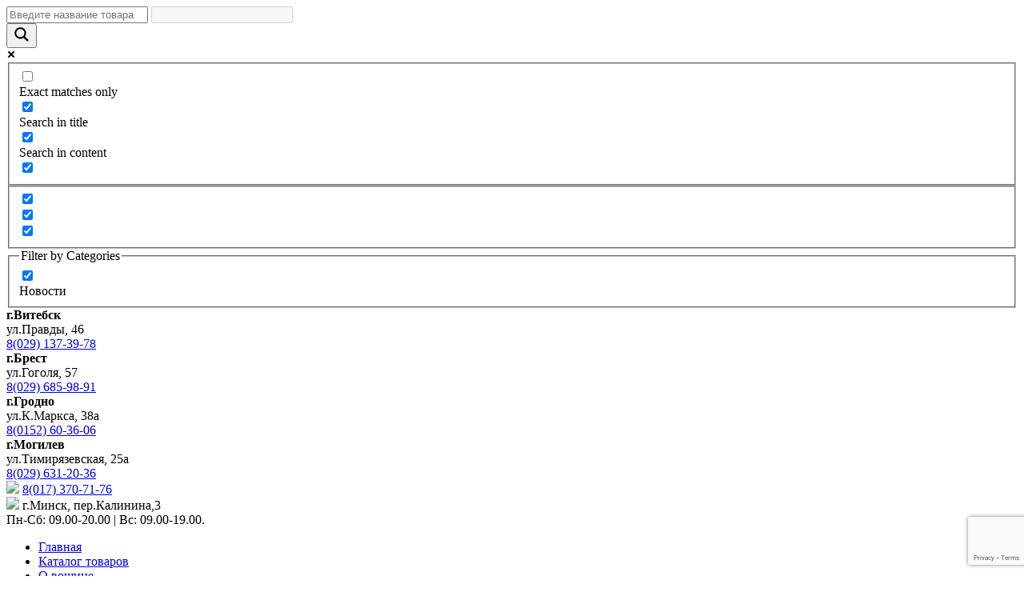

--- FILE ---
content_type: text/html; charset=UTF-8
request_url: https://pchelamir.by/product/letok-zagraditelnyj-metallicheskij-lzpch-01/
body_size: 23659
content:
<!DOCTYPE html>
<html xmlns="https://www.w3.org/1999/xhtml" lang="ru-RU">
<head profile="https://gmpg.org/xfn/11">
	<title>Купить металлический леток ЛЗПЧ-01 для улья - цена в Минске, Беларусь | </title>
	<meta name="yandex-verification" content="42c4be6424590f2b" />
	
	<meta http-equiv="Content-Type" content="text/html; charset=UTF-8" />
	<link rel="stylesheet" href="https://pchelamir.by/wp-content/themes/newmirpchel/animate.css" type="text/css" media="screen" />
	<link rel="stylesheet" type="text/css" media="screen" href="https://pchelamir.by/wp-content/themes/newmirpchel/style.css" />
	<link rel="alternate" type="application/rss+xml" title="RSS 2.0" href="https://pchelamir.by/feed/" />
	<link rel="pingback" href="https://pchelamir.by/xmlrpc.php" />
	
	<link rel="stylesheet" media="screen and (max-width: 1000px)" href="https://pchelamir.by/wp-content/themes/newmirpchel/tablet.css" />
	<link rel="stylesheet" media="screen and (max-width: 550px)" href="https://pchelamir.by/wp-content/themes/newmirpchel/mobile.css" />
				
	
		



		
		
	<meta name='robots' content='max-image-preview:large' />

	<!-- This site is optimized with the Yoast SEO Premium plugin v14.0.4 - https://yoast.com/wordpress/plugins/seo/ -->
	<meta name="description" content="Металлический заградительный леток ЛЗПЧ-01 производства РФ для защиты ульев. Надежная конструкция, простота установки. Цена 2.54&nbsp;&#x440;&#x443;&#x431;.. Купить в Минске с доставкой по Беларуси." />
	<meta name="robots" content="index, follow" />
	<meta name="googlebot" content="index, follow, max-snippet:-1, max-image-preview:large, max-video-preview:-1" />
	<meta name="bingbot" content="index, follow, max-snippet:-1, max-image-preview:large, max-video-preview:-1" />
	<link rel="canonical" href="https://pchelamir.by/product/letok-zagraditelnyj-metallicheskij-lzpch-01/" />
	<meta property="og:locale" content="ru_RU" />
	<meta property="og:type" content="product" />
	<meta property="og:title" content="Купить металлический леток ЛЗПЧ-01 для улья - цена в Минске, Беларусь" />
	<meta property="og:description" content="Металлический заградительный леток ЛЗПЧ-01 производства РФ для защиты ульев. Надежная конструкция, простота установки. Цена 2.54&nbsp;&#x440;&#x443;&#x431;.. Купить в Минске с доставкой по Беларуси." />
	<meta property="og:url" content="https://pchelamir.by/product/letok-zagraditelnyj-metallicheskij-lzpch-01/" />
	<meta property="article:modified_time" content="2025-05-08T15:21:33+00:00" />
	<meta property="og:image" content="https://pchelamir.by/wp-content/uploads/2020/03/8f4c0c893929aea2e786814c1385694e.jpg" />
	<meta property="og:image:width" content="1200" />
	<meta property="og:image:height" content="859" />
	<meta name="twitter:card" content="summary" />
	<script type="application/ld+json" class="yoast-schema-graph">{"@context":"https://schema.org","@graph":[{"@type":"WebSite","@id":"https://pchelamir.by/#website","url":"https://pchelamir.by/","name":"","description":"","potentialAction":[{"@type":"SearchAction","target":"https://pchelamir.by/?s={search_term_string}","query-input":"required name=search_term_string"}],"inLanguage":"ru-RU"},{"@type":"ImageObject","@id":"https://pchelamir.by/product/letok-zagraditelnyj-metallicheskij-lzpch-01/#primaryimage","inLanguage":"ru-RU","url":"https://pchelamir.by/wp-content/uploads/2020/03/8f4c0c893929aea2e786814c1385694e.jpg","width":1200,"height":859},{"@type":["WebPage","ItemPage"],"@id":"https://pchelamir.by/product/letok-zagraditelnyj-metallicheskij-lzpch-01/#webpage","url":"https://pchelamir.by/product/letok-zagraditelnyj-metallicheskij-lzpch-01/","name":"\u041a\u0443\u043f\u0438\u0442\u044c \u043c\u0435\u0442\u0430\u043b\u043b\u0438\u0447\u0435\u0441\u043a\u0438\u0439 \u043b\u0435\u0442\u043e\u043a \u041b\u0417\u041f\u0427-01 \u0434\u043b\u044f \u0443\u043b\u044c\u044f - \u0446\u0435\u043d\u0430 \u0432 \u041c\u0438\u043d\u0441\u043a\u0435, \u0411\u0435\u043b\u0430\u0440\u0443\u0441\u044c","isPartOf":{"@id":"https://pchelamir.by/#website"},"primaryImageOfPage":{"@id":"https://pchelamir.by/product/letok-zagraditelnyj-metallicheskij-lzpch-01/#primaryimage"},"datePublished":"2020-03-23T11:13:11+00:00","dateModified":"2025-05-08T15:21:33+00:00","description":"\u041c\u0435\u0442\u0430\u043b\u043b\u0438\u0447\u0435\u0441\u043a\u0438\u0439 \u0437\u0430\u0433\u0440\u0430\u0434\u0438\u0442\u0435\u043b\u044c\u043d\u044b\u0439 \u043b\u0435\u0442\u043e\u043a \u041b\u0417\u041f\u0427-01 \u043f\u0440\u043e\u0438\u0437\u0432\u043e\u0434\u0441\u0442\u0432\u0430 \u0420\u0424 \u0434\u043b\u044f \u0437\u0430\u0449\u0438\u0442\u044b \u0443\u043b\u044c\u0435\u0432. \u041d\u0430\u0434\u0435\u0436\u043d\u0430\u044f \u043a\u043e\u043d\u0441\u0442\u0440\u0443\u043a\u0446\u0438\u044f, \u043f\u0440\u043e\u0441\u0442\u043e\u0442\u0430 \u0443\u0441\u0442\u0430\u043d\u043e\u0432\u043a\u0438. \u0426\u0435\u043d\u0430 2.54&nbsp;&#x440;&#x443;&#x431;.. \u041a\u0443\u043f\u0438\u0442\u044c \u0432 \u041c\u0438\u043d\u0441\u043a\u0435 \u0441 \u0434\u043e\u0441\u0442\u0430\u0432\u043a\u043e\u0439 \u043f\u043e \u0411\u0435\u043b\u0430\u0440\u0443\u0441\u0438.","inLanguage":"ru-RU","potentialAction":[{"@type":"ReadAction","target":["https://pchelamir.by/product/letok-zagraditelnyj-metallicheskij-lzpch-01/"]}]}]}</script>
	<meta property="product:price:amount" content="2.54" />
	<meta property="product:price:currency" content="BYN" />
	<meta property="og:availability" content="instock" />
	<meta property="product:availability" content="instock" />
	<meta property="product:condition" content="new" />
	<!-- / Yoast SEO Premium plugin. -->


<script type="text/javascript">
/* <![CDATA[ */
window._wpemojiSettings = {"baseUrl":"https:\/\/s.w.org\/images\/core\/emoji\/15.0.3\/72x72\/","ext":".png","svgUrl":"https:\/\/s.w.org\/images\/core\/emoji\/15.0.3\/svg\/","svgExt":".svg","source":{"concatemoji":"https:\/\/pchelamir.by\/wp-includes\/js\/wp-emoji-release.min.js?ver=6.6.4"}};
/*! This file is auto-generated */
!function(i,n){var o,s,e;function c(e){try{var t={supportTests:e,timestamp:(new Date).valueOf()};sessionStorage.setItem(o,JSON.stringify(t))}catch(e){}}function p(e,t,n){e.clearRect(0,0,e.canvas.width,e.canvas.height),e.fillText(t,0,0);var t=new Uint32Array(e.getImageData(0,0,e.canvas.width,e.canvas.height).data),r=(e.clearRect(0,0,e.canvas.width,e.canvas.height),e.fillText(n,0,0),new Uint32Array(e.getImageData(0,0,e.canvas.width,e.canvas.height).data));return t.every(function(e,t){return e===r[t]})}function u(e,t,n){switch(t){case"flag":return n(e,"\ud83c\udff3\ufe0f\u200d\u26a7\ufe0f","\ud83c\udff3\ufe0f\u200b\u26a7\ufe0f")?!1:!n(e,"\ud83c\uddfa\ud83c\uddf3","\ud83c\uddfa\u200b\ud83c\uddf3")&&!n(e,"\ud83c\udff4\udb40\udc67\udb40\udc62\udb40\udc65\udb40\udc6e\udb40\udc67\udb40\udc7f","\ud83c\udff4\u200b\udb40\udc67\u200b\udb40\udc62\u200b\udb40\udc65\u200b\udb40\udc6e\u200b\udb40\udc67\u200b\udb40\udc7f");case"emoji":return!n(e,"\ud83d\udc26\u200d\u2b1b","\ud83d\udc26\u200b\u2b1b")}return!1}function f(e,t,n){var r="undefined"!=typeof WorkerGlobalScope&&self instanceof WorkerGlobalScope?new OffscreenCanvas(300,150):i.createElement("canvas"),a=r.getContext("2d",{willReadFrequently:!0}),o=(a.textBaseline="top",a.font="600 32px Arial",{});return e.forEach(function(e){o[e]=t(a,e,n)}),o}function t(e){var t=i.createElement("script");t.src=e,t.defer=!0,i.head.appendChild(t)}"undefined"!=typeof Promise&&(o="wpEmojiSettingsSupports",s=["flag","emoji"],n.supports={everything:!0,everythingExceptFlag:!0},e=new Promise(function(e){i.addEventListener("DOMContentLoaded",e,{once:!0})}),new Promise(function(t){var n=function(){try{var e=JSON.parse(sessionStorage.getItem(o));if("object"==typeof e&&"number"==typeof e.timestamp&&(new Date).valueOf()<e.timestamp+604800&&"object"==typeof e.supportTests)return e.supportTests}catch(e){}return null}();if(!n){if("undefined"!=typeof Worker&&"undefined"!=typeof OffscreenCanvas&&"undefined"!=typeof URL&&URL.createObjectURL&&"undefined"!=typeof Blob)try{var e="postMessage("+f.toString()+"("+[JSON.stringify(s),u.toString(),p.toString()].join(",")+"));",r=new Blob([e],{type:"text/javascript"}),a=new Worker(URL.createObjectURL(r),{name:"wpTestEmojiSupports"});return void(a.onmessage=function(e){c(n=e.data),a.terminate(),t(n)})}catch(e){}c(n=f(s,u,p))}t(n)}).then(function(e){for(var t in e)n.supports[t]=e[t],n.supports.everything=n.supports.everything&&n.supports[t],"flag"!==t&&(n.supports.everythingExceptFlag=n.supports.everythingExceptFlag&&n.supports[t]);n.supports.everythingExceptFlag=n.supports.everythingExceptFlag&&!n.supports.flag,n.DOMReady=!1,n.readyCallback=function(){n.DOMReady=!0}}).then(function(){return e}).then(function(){var e;n.supports.everything||(n.readyCallback(),(e=n.source||{}).concatemoji?t(e.concatemoji):e.wpemoji&&e.twemoji&&(t(e.twemoji),t(e.wpemoji)))}))}((window,document),window._wpemojiSettings);
/* ]]> */
</script>

<style id='wp-emoji-styles-inline-css' type='text/css'>

	img.wp-smiley, img.emoji {
		display: inline !important;
		border: none !important;
		box-shadow: none !important;
		height: 1em !important;
		width: 1em !important;
		margin: 0 0.07em !important;
		vertical-align: -0.1em !important;
		background: none !important;
		padding: 0 !important;
	}
</style>
<link rel='stylesheet' id='wp-block-library-css' href='https://pchelamir.by/wp-includes/css/dist/block-library/style.min.css?ver=6.6.4' type='text/css' media='all' />
<style id='classic-theme-styles-inline-css' type='text/css'>
/*! This file is auto-generated */
.wp-block-button__link{color:#fff;background-color:#32373c;border-radius:9999px;box-shadow:none;text-decoration:none;padding:calc(.667em + 2px) calc(1.333em + 2px);font-size:1.125em}.wp-block-file__button{background:#32373c;color:#fff;text-decoration:none}
</style>
<style id='global-styles-inline-css' type='text/css'>
:root{--wp--preset--aspect-ratio--square: 1;--wp--preset--aspect-ratio--4-3: 4/3;--wp--preset--aspect-ratio--3-4: 3/4;--wp--preset--aspect-ratio--3-2: 3/2;--wp--preset--aspect-ratio--2-3: 2/3;--wp--preset--aspect-ratio--16-9: 16/9;--wp--preset--aspect-ratio--9-16: 9/16;--wp--preset--color--black: #000000;--wp--preset--color--cyan-bluish-gray: #abb8c3;--wp--preset--color--white: #ffffff;--wp--preset--color--pale-pink: #f78da7;--wp--preset--color--vivid-red: #cf2e2e;--wp--preset--color--luminous-vivid-orange: #ff6900;--wp--preset--color--luminous-vivid-amber: #fcb900;--wp--preset--color--light-green-cyan: #7bdcb5;--wp--preset--color--vivid-green-cyan: #00d084;--wp--preset--color--pale-cyan-blue: #8ed1fc;--wp--preset--color--vivid-cyan-blue: #0693e3;--wp--preset--color--vivid-purple: #9b51e0;--wp--preset--gradient--vivid-cyan-blue-to-vivid-purple: linear-gradient(135deg,rgba(6,147,227,1) 0%,rgb(155,81,224) 100%);--wp--preset--gradient--light-green-cyan-to-vivid-green-cyan: linear-gradient(135deg,rgb(122,220,180) 0%,rgb(0,208,130) 100%);--wp--preset--gradient--luminous-vivid-amber-to-luminous-vivid-orange: linear-gradient(135deg,rgba(252,185,0,1) 0%,rgba(255,105,0,1) 100%);--wp--preset--gradient--luminous-vivid-orange-to-vivid-red: linear-gradient(135deg,rgba(255,105,0,1) 0%,rgb(207,46,46) 100%);--wp--preset--gradient--very-light-gray-to-cyan-bluish-gray: linear-gradient(135deg,rgb(238,238,238) 0%,rgb(169,184,195) 100%);--wp--preset--gradient--cool-to-warm-spectrum: linear-gradient(135deg,rgb(74,234,220) 0%,rgb(151,120,209) 20%,rgb(207,42,186) 40%,rgb(238,44,130) 60%,rgb(251,105,98) 80%,rgb(254,248,76) 100%);--wp--preset--gradient--blush-light-purple: linear-gradient(135deg,rgb(255,206,236) 0%,rgb(152,150,240) 100%);--wp--preset--gradient--blush-bordeaux: linear-gradient(135deg,rgb(254,205,165) 0%,rgb(254,45,45) 50%,rgb(107,0,62) 100%);--wp--preset--gradient--luminous-dusk: linear-gradient(135deg,rgb(255,203,112) 0%,rgb(199,81,192) 50%,rgb(65,88,208) 100%);--wp--preset--gradient--pale-ocean: linear-gradient(135deg,rgb(255,245,203) 0%,rgb(182,227,212) 50%,rgb(51,167,181) 100%);--wp--preset--gradient--electric-grass: linear-gradient(135deg,rgb(202,248,128) 0%,rgb(113,206,126) 100%);--wp--preset--gradient--midnight: linear-gradient(135deg,rgb(2,3,129) 0%,rgb(40,116,252) 100%);--wp--preset--font-size--small: 13px;--wp--preset--font-size--medium: 20px;--wp--preset--font-size--large: 36px;--wp--preset--font-size--x-large: 42px;--wp--preset--font-family--inter: "Inter", sans-serif;--wp--preset--font-family--cardo: Cardo;--wp--preset--spacing--20: 0.44rem;--wp--preset--spacing--30: 0.67rem;--wp--preset--spacing--40: 1rem;--wp--preset--spacing--50: 1.5rem;--wp--preset--spacing--60: 2.25rem;--wp--preset--spacing--70: 3.38rem;--wp--preset--spacing--80: 5.06rem;--wp--preset--shadow--natural: 6px 6px 9px rgba(0, 0, 0, 0.2);--wp--preset--shadow--deep: 12px 12px 50px rgba(0, 0, 0, 0.4);--wp--preset--shadow--sharp: 6px 6px 0px rgba(0, 0, 0, 0.2);--wp--preset--shadow--outlined: 6px 6px 0px -3px rgba(255, 255, 255, 1), 6px 6px rgba(0, 0, 0, 1);--wp--preset--shadow--crisp: 6px 6px 0px rgba(0, 0, 0, 1);}:where(.is-layout-flex){gap: 0.5em;}:where(.is-layout-grid){gap: 0.5em;}body .is-layout-flex{display: flex;}.is-layout-flex{flex-wrap: wrap;align-items: center;}.is-layout-flex > :is(*, div){margin: 0;}body .is-layout-grid{display: grid;}.is-layout-grid > :is(*, div){margin: 0;}:where(.wp-block-columns.is-layout-flex){gap: 2em;}:where(.wp-block-columns.is-layout-grid){gap: 2em;}:where(.wp-block-post-template.is-layout-flex){gap: 1.25em;}:where(.wp-block-post-template.is-layout-grid){gap: 1.25em;}.has-black-color{color: var(--wp--preset--color--black) !important;}.has-cyan-bluish-gray-color{color: var(--wp--preset--color--cyan-bluish-gray) !important;}.has-white-color{color: var(--wp--preset--color--white) !important;}.has-pale-pink-color{color: var(--wp--preset--color--pale-pink) !important;}.has-vivid-red-color{color: var(--wp--preset--color--vivid-red) !important;}.has-luminous-vivid-orange-color{color: var(--wp--preset--color--luminous-vivid-orange) !important;}.has-luminous-vivid-amber-color{color: var(--wp--preset--color--luminous-vivid-amber) !important;}.has-light-green-cyan-color{color: var(--wp--preset--color--light-green-cyan) !important;}.has-vivid-green-cyan-color{color: var(--wp--preset--color--vivid-green-cyan) !important;}.has-pale-cyan-blue-color{color: var(--wp--preset--color--pale-cyan-blue) !important;}.has-vivid-cyan-blue-color{color: var(--wp--preset--color--vivid-cyan-blue) !important;}.has-vivid-purple-color{color: var(--wp--preset--color--vivid-purple) !important;}.has-black-background-color{background-color: var(--wp--preset--color--black) !important;}.has-cyan-bluish-gray-background-color{background-color: var(--wp--preset--color--cyan-bluish-gray) !important;}.has-white-background-color{background-color: var(--wp--preset--color--white) !important;}.has-pale-pink-background-color{background-color: var(--wp--preset--color--pale-pink) !important;}.has-vivid-red-background-color{background-color: var(--wp--preset--color--vivid-red) !important;}.has-luminous-vivid-orange-background-color{background-color: var(--wp--preset--color--luminous-vivid-orange) !important;}.has-luminous-vivid-amber-background-color{background-color: var(--wp--preset--color--luminous-vivid-amber) !important;}.has-light-green-cyan-background-color{background-color: var(--wp--preset--color--light-green-cyan) !important;}.has-vivid-green-cyan-background-color{background-color: var(--wp--preset--color--vivid-green-cyan) !important;}.has-pale-cyan-blue-background-color{background-color: var(--wp--preset--color--pale-cyan-blue) !important;}.has-vivid-cyan-blue-background-color{background-color: var(--wp--preset--color--vivid-cyan-blue) !important;}.has-vivid-purple-background-color{background-color: var(--wp--preset--color--vivid-purple) !important;}.has-black-border-color{border-color: var(--wp--preset--color--black) !important;}.has-cyan-bluish-gray-border-color{border-color: var(--wp--preset--color--cyan-bluish-gray) !important;}.has-white-border-color{border-color: var(--wp--preset--color--white) !important;}.has-pale-pink-border-color{border-color: var(--wp--preset--color--pale-pink) !important;}.has-vivid-red-border-color{border-color: var(--wp--preset--color--vivid-red) !important;}.has-luminous-vivid-orange-border-color{border-color: var(--wp--preset--color--luminous-vivid-orange) !important;}.has-luminous-vivid-amber-border-color{border-color: var(--wp--preset--color--luminous-vivid-amber) !important;}.has-light-green-cyan-border-color{border-color: var(--wp--preset--color--light-green-cyan) !important;}.has-vivid-green-cyan-border-color{border-color: var(--wp--preset--color--vivid-green-cyan) !important;}.has-pale-cyan-blue-border-color{border-color: var(--wp--preset--color--pale-cyan-blue) !important;}.has-vivid-cyan-blue-border-color{border-color: var(--wp--preset--color--vivid-cyan-blue) !important;}.has-vivid-purple-border-color{border-color: var(--wp--preset--color--vivid-purple) !important;}.has-vivid-cyan-blue-to-vivid-purple-gradient-background{background: var(--wp--preset--gradient--vivid-cyan-blue-to-vivid-purple) !important;}.has-light-green-cyan-to-vivid-green-cyan-gradient-background{background: var(--wp--preset--gradient--light-green-cyan-to-vivid-green-cyan) !important;}.has-luminous-vivid-amber-to-luminous-vivid-orange-gradient-background{background: var(--wp--preset--gradient--luminous-vivid-amber-to-luminous-vivid-orange) !important;}.has-luminous-vivid-orange-to-vivid-red-gradient-background{background: var(--wp--preset--gradient--luminous-vivid-orange-to-vivid-red) !important;}.has-very-light-gray-to-cyan-bluish-gray-gradient-background{background: var(--wp--preset--gradient--very-light-gray-to-cyan-bluish-gray) !important;}.has-cool-to-warm-spectrum-gradient-background{background: var(--wp--preset--gradient--cool-to-warm-spectrum) !important;}.has-blush-light-purple-gradient-background{background: var(--wp--preset--gradient--blush-light-purple) !important;}.has-blush-bordeaux-gradient-background{background: var(--wp--preset--gradient--blush-bordeaux) !important;}.has-luminous-dusk-gradient-background{background: var(--wp--preset--gradient--luminous-dusk) !important;}.has-pale-ocean-gradient-background{background: var(--wp--preset--gradient--pale-ocean) !important;}.has-electric-grass-gradient-background{background: var(--wp--preset--gradient--electric-grass) !important;}.has-midnight-gradient-background{background: var(--wp--preset--gradient--midnight) !important;}.has-small-font-size{font-size: var(--wp--preset--font-size--small) !important;}.has-medium-font-size{font-size: var(--wp--preset--font-size--medium) !important;}.has-large-font-size{font-size: var(--wp--preset--font-size--large) !important;}.has-x-large-font-size{font-size: var(--wp--preset--font-size--x-large) !important;}
:where(.wp-block-post-template.is-layout-flex){gap: 1.25em;}:where(.wp-block-post-template.is-layout-grid){gap: 1.25em;}
:where(.wp-block-columns.is-layout-flex){gap: 2em;}:where(.wp-block-columns.is-layout-grid){gap: 2em;}
:root :where(.wp-block-pullquote){font-size: 1.5em;line-height: 1.6;}
</style>
<link rel='stylesheet' id='contact-form-7-css' href='https://pchelamir.by/wp-content/plugins/contact-form-7/includes/css/styles.css?ver=5.9.8' type='text/css' media='all' />
<link rel='stylesheet' id='photoswipe-css' href='https://pchelamir.by/wp-content/plugins/woocommerce/assets/css/photoswipe/photoswipe.min.css?ver=9.3.3' type='text/css' media='all' />
<link rel='stylesheet' id='photoswipe-default-skin-css' href='https://pchelamir.by/wp-content/plugins/woocommerce/assets/css/photoswipe/default-skin/default-skin.min.css?ver=9.3.3' type='text/css' media='all' />
<link rel='stylesheet' id='woocommerce-layout-css' href='https://pchelamir.by/wp-content/plugins/woocommerce/assets/css/woocommerce-layout.css?ver=9.3.3' type='text/css' media='all' />
<link rel='stylesheet' id='woocommerce-smallscreen-css' href='https://pchelamir.by/wp-content/plugins/woocommerce/assets/css/woocommerce-smallscreen.css?ver=9.3.3' type='text/css' media='only screen and (max-width: 768px)' />
<link rel='stylesheet' id='woocommerce-general-css' href='https://pchelamir.by/wp-content/plugins/woocommerce/assets/css/woocommerce.css?ver=9.3.3' type='text/css' media='all' />
<style id='woocommerce-inline-inline-css' type='text/css'>
.woocommerce form .form-row .required { visibility: visible; }
</style>
<link rel='stylesheet' id='wpdreams-asl-basic-css' href='https://pchelamir.by/wp-content/plugins/ajax-search-lite/css/style.basic.css?ver=4.12.3' type='text/css' media='all' />
<link rel='stylesheet' id='wpdreams-asl-instance-css' href='https://pchelamir.by/wp-content/plugins/ajax-search-lite/css/style-underline.css?ver=4.12.3' type='text/css' media='all' />
<script type="text/javascript" src="https://pchelamir.by/wp-includes/js/jquery/jquery.min.js?ver=3.7.1" id="jquery-core-js"></script>
<script type="text/javascript" src="https://pchelamir.by/wp-includes/js/jquery/jquery-migrate.min.js?ver=3.4.1" id="jquery-migrate-js"></script>
<script type="text/javascript" src="https://pchelamir.by/wp-content/plugins/wonderplugin-video-embed/engine/wonderpluginvideoembed.js?ver=2.0" id="wonderplugin-videoembed-script-js"></script>
<script type="text/javascript" src="https://pchelamir.by/wp-content/plugins/woocommerce/assets/js/zoom/jquery.zoom.min.js?ver=1.7.21-wc.9.3.3" id="zoom-js" defer="defer" data-wp-strategy="defer"></script>
<script type="text/javascript" src="https://pchelamir.by/wp-content/plugins/woocommerce/assets/js/flexslider/jquery.flexslider.min.js?ver=2.7.2-wc.9.3.3" id="flexslider-js" defer="defer" data-wp-strategy="defer"></script>
<script type="text/javascript" src="https://pchelamir.by/wp-content/plugins/woocommerce/assets/js/photoswipe/photoswipe.min.js?ver=4.1.1-wc.9.3.3" id="photoswipe-js" defer="defer" data-wp-strategy="defer"></script>
<script type="text/javascript" src="https://pchelamir.by/wp-content/plugins/woocommerce/assets/js/photoswipe/photoswipe-ui-default.min.js?ver=4.1.1-wc.9.3.3" id="photoswipe-ui-default-js" defer="defer" data-wp-strategy="defer"></script>
<script type="text/javascript" id="wc-single-product-js-extra">
/* <![CDATA[ */
var wc_single_product_params = {"i18n_required_rating_text":"\u041f\u043e\u0436\u0430\u043b\u0443\u0439\u0441\u0442\u0430, \u043f\u043e\u0441\u0442\u0430\u0432\u044c\u0442\u0435 \u043e\u0446\u0435\u043d\u043a\u0443","review_rating_required":"yes","flexslider":{"rtl":false,"animation":"slide","smoothHeight":true,"directionNav":false,"controlNav":"thumbnails","slideshow":false,"animationSpeed":500,"animationLoop":false,"allowOneSlide":false},"zoom_enabled":"1","zoom_options":[],"photoswipe_enabled":"1","photoswipe_options":{"shareEl":false,"closeOnScroll":false,"history":false,"hideAnimationDuration":0,"showAnimationDuration":0},"flexslider_enabled":"1"};
/* ]]> */
</script>
<script type="text/javascript" src="https://pchelamir.by/wp-content/plugins/woocommerce/assets/js/frontend/single-product.min.js?ver=9.3.3" id="wc-single-product-js" defer="defer" data-wp-strategy="defer"></script>
<script type="text/javascript" src="https://pchelamir.by/wp-content/plugins/woocommerce/assets/js/jquery-blockui/jquery.blockUI.min.js?ver=2.7.0-wc.9.3.3" id="jquery-blockui-js" defer="defer" data-wp-strategy="defer"></script>
<script type="text/javascript" src="https://pchelamir.by/wp-content/plugins/woocommerce/assets/js/js-cookie/js.cookie.min.js?ver=2.1.4-wc.9.3.3" id="js-cookie-js" defer="defer" data-wp-strategy="defer"></script>
<script type="text/javascript" id="woocommerce-js-extra">
/* <![CDATA[ */
var woocommerce_params = {"ajax_url":"\/wp-admin\/admin-ajax.php","wc_ajax_url":"\/?wc-ajax=%%endpoint%%"};
/* ]]> */
</script>
<script type="text/javascript" src="https://pchelamir.by/wp-content/plugins/woocommerce/assets/js/frontend/woocommerce.min.js?ver=9.3.3" id="woocommerce-js" defer="defer" data-wp-strategy="defer"></script>
<link rel="https://api.w.org/" href="https://pchelamir.by/wp-json/" /><link rel="alternate" title="JSON" type="application/json" href="https://pchelamir.by/wp-json/wp/v2/product/3661" /><link rel="EditURI" type="application/rsd+xml" title="RSD" href="https://pchelamir.by/xmlrpc.php?rsd" />
<meta name="generator" content="WordPress 6.6.4" />
<meta name="generator" content="WooCommerce 9.3.3" />
<link rel='shortlink' href='https://pchelamir.by/?p=3661' />
<link rel="alternate" title="oEmbed (JSON)" type="application/json+oembed" href="https://pchelamir.by/wp-json/oembed/1.0/embed?url=https%3A%2F%2Fpchelamir.by%2Fproduct%2Fletok-zagraditelnyj-metallicheskij-lzpch-01%2F" />
<link rel="alternate" title="oEmbed (XML)" type="text/xml+oembed" href="https://pchelamir.by/wp-json/oembed/1.0/embed?url=https%3A%2F%2Fpchelamir.by%2Fproduct%2Fletok-zagraditelnyj-metallicheskij-lzpch-01%2F&#038;format=xml" />


<!-- Saphali Lite Version -->
<meta name="generator" content="Saphali Lite 1.9.2" />

	<noscript><style>.woocommerce-product-gallery{ opacity: 1 !important; }</style></noscript>
					<link rel="preconnect" href="https://fonts.gstatic.com" crossorigin />
				<link rel="preload" as="style" href="//fonts.googleapis.com/css?family=Open+Sans&display=swap" />
				<link rel="stylesheet" href="//fonts.googleapis.com/css?family=Open+Sans&display=swap" media="all" />
							            <style>
				            
					div[id*='ajaxsearchlitesettings'].searchsettings .asl_option_inner label {
						font-size: 0px !important;
						color: rgba(0, 0, 0, 0);
					}
					div[id*='ajaxsearchlitesettings'].searchsettings .asl_option_inner label:after {
						font-size: 11px !important;
						position: absolute;
						top: 0;
						left: 0;
						z-index: 1;
					}
					.asl_w_container {
						width: 100%;
						margin: 0px 0px 0px 0px;
						min-width: 200px;
					}
					div[id*='ajaxsearchlite'].asl_m {
						width: 100%;
					}
					div[id*='ajaxsearchliteres'].wpdreams_asl_results div.resdrg span.highlighted {
						font-weight: bold;
						color: rgba(217, 49, 43, 1);
						background-color: rgba(238, 238, 238, 1);
					}
					div[id*='ajaxsearchliteres'].wpdreams_asl_results .results img.asl_image {
						width: 70px;
						height: 70px;
						object-fit: cover;
					}
					div.asl_r .results {
						max-height: none;
					}
				
						div.asl_r.asl_w.vertical .results .item::after {
							display: block;
							position: absolute;
							bottom: 0;
							content: '';
							height: 1px;
							width: 100%;
							background: #D8D8D8;
						}
						div.asl_r.asl_w.vertical .results .item.asl_last_item::after {
							display: none;
						}
								            </style>
			            <style id='wp-fonts-local' type='text/css'>
@font-face{font-family:Inter;font-style:normal;font-weight:300 900;font-display:fallback;src:url('https://pchelamir.by/wp-content/plugins/woocommerce/assets/fonts/Inter-VariableFont_slnt,wght.woff2') format('woff2');font-stretch:normal;}
@font-face{font-family:Cardo;font-style:normal;font-weight:400;font-display:fallback;src:url('https://pchelamir.by/wp-content/plugins/woocommerce/assets/fonts/cardo_normal_400.woff2') format('woff2');}
</style>
<link rel="icon" href="https://pchelamir.by/wp-content/uploads/2017/02/cropped-maiskiy-32x32.jpeg" sizes="32x32" />
<link rel="icon" href="https://pchelamir.by/wp-content/uploads/2017/02/cropped-maiskiy-192x192.jpeg" sizes="192x192" />
<link rel="apple-touch-icon" href="https://pchelamir.by/wp-content/uploads/2017/02/cropped-maiskiy-180x180.jpeg" />
<meta name="msapplication-TileImage" content="https://pchelamir.by/wp-content/uploads/2017/02/cropped-maiskiy-270x270.jpeg" />
	
	
</head>
<body class="product-template-default single single-product postid-3661 theme-newmirpchel woocommerce woocommerce-page woocommerce-no-js">

<!-- End Google Tag Manager -->


<div style="display: none;" id="3661">
  <h2>Заказать звонок</h2>
  <p>
<div class="wpcf7 no-js" id="wpcf7-f3920-o1" lang="ru-RU" dir="ltr">
<div class="screen-reader-response"><p role="status" aria-live="polite" aria-atomic="true"></p> <ul></ul></div>
<form action="/product/letok-zagraditelnyj-metallicheskij-lzpch-01/#wpcf7-f3920-o1" method="post" class="wpcf7-form init" aria-label="Контактная форма" novalidate="novalidate" data-status="init">
<div style="display: none;">
<input type="hidden" name="_wpcf7" value="3920" />
<input type="hidden" name="_wpcf7_version" value="5.9.8" />
<input type="hidden" name="_wpcf7_locale" value="ru_RU" />
<input type="hidden" name="_wpcf7_unit_tag" value="wpcf7-f3920-o1" />
<input type="hidden" name="_wpcf7_container_post" value="0" />
<input type="hidden" name="_wpcf7_posted_data_hash" value="" />
<input type="hidden" name="_wpcf7_recaptcha_response" value="" />
</div>
<p><span class="wpcf7-form-control-wrap" data-name="your-name"><input size="40" maxlength="400" class="wpcf7-form-control wpcf7-text wpcf7-validates-as-required" aria-required="true" aria-invalid="false" placeholder="Ваше имя" value="" type="text" name="your-name" /></span><br />
<span class="wpcf7-form-control-wrap" data-name="your-subject"><input size="40" maxlength="400" class="wpcf7-form-control wpcf7-text wpcf7-validates-as-required" aria-required="true" aria-invalid="false" placeholder="Ваш телефон" value="" type="text" name="your-subject" /></span><br />
<span class="wpcf7-form-control-wrap" data-name="your-message"><textarea cols="40" rows="10" maxlength="2000" class="wpcf7-form-control wpcf7-textarea" aria-invalid="false" placeholder="Меня интересует" name="your-message"></textarea></span>
</p>
<p><input class="wpcf7-form-control wpcf7-submit has-spinner" type="submit" value="Отправить" />
</p><div class="wpcf7-response-output" aria-hidden="true"></div>
</form>
</div>
</p>
</div>



	<div id="header_w">
		<div id="header_fix">


<a href="/">
<div id="logo"></div>
</a>
		
		
		
<div id="search_line">
<div id="search_line_top"> <div class="asl_w_container asl_w_container_1">
	<div id='ajaxsearchlite1'
		 data-id="1"
		 data-instance="1"
		 class="asl_w asl_m asl_m_1 asl_m_1_1">
		<div class="probox">

	
	<div class='prosettings' style='display:none;' data-opened=0>
				<div class='innericon'>
			<svg version="1.1" xmlns="http://www.w3.org/2000/svg" xmlns:xlink="http://www.w3.org/1999/xlink" x="0px" y="0px" width="22" height="22" viewBox="0 0 512 512" enable-background="new 0 0 512 512" xml:space="preserve">
					<polygon transform = "rotate(90 256 256)" points="142.332,104.886 197.48,50 402.5,256 197.48,462 142.332,407.113 292.727,256 "/>
				</svg>
		</div>
	</div>

	
	
	<div class='proinput'>
        <form role="search" action='#' autocomplete="off"
			  aria-label="Search form">
			<input aria-label="Search input"
				   type='search' class='orig'
				   tabindex="0"
				   name='phrase'
				   placeholder='Введите название товара...'
				   value=''
				   autocomplete="off"/>
			<input aria-label="Search autocomplete input"
				   type='text'
				   class='autocomplete'
				   tabindex="-1"
				   name='phrase'
				   value=''
				   autocomplete="off" disabled/>
			<input type='submit' value="Start search" style='width:0; height: 0; visibility: hidden;'>
		</form>
	</div>

	
	
	<button class='promagnifier' tabindex="0" aria-label="Search magnifier button">
				<span class='innericon' style="display:block;">
			<svg version="1.1" xmlns="http://www.w3.org/2000/svg" xmlns:xlink="http://www.w3.org/1999/xlink" x="0px" y="0px" width="22" height="22" viewBox="0 0 512 512" enable-background="new 0 0 512 512" xml:space="preserve">
					<path d="M460.355,421.59L353.844,315.078c20.041-27.553,31.885-61.437,31.885-98.037
						C385.729,124.934,310.793,50,218.686,50C126.58,50,51.645,124.934,51.645,217.041c0,92.106,74.936,167.041,167.041,167.041
						c34.912,0,67.352-10.773,94.184-29.158L419.945,462L460.355,421.59z M100.631,217.041c0-65.096,52.959-118.056,118.055-118.056
						c65.098,0,118.057,52.959,118.057,118.056c0,65.096-52.959,118.056-118.057,118.056C153.59,335.097,100.631,282.137,100.631,217.041
						z"/>
				</svg>
		</span>
	</button>

	
	
	<div class='proloading'>

		<div class="asl_loader"><div class="asl_loader-inner asl_simple-circle"></div></div>

			</div>

			<div class='proclose'>
			<svg version="1.1" xmlns="http://www.w3.org/2000/svg" xmlns:xlink="http://www.w3.org/1999/xlink" x="0px"
				 y="0px"
				 width="12" height="12" viewBox="0 0 512 512" enable-background="new 0 0 512 512"
				 xml:space="preserve">
				<polygon points="438.393,374.595 319.757,255.977 438.378,137.348 374.595,73.607 255.995,192.225 137.375,73.622 73.607,137.352 192.246,255.983 73.622,374.625 137.352,438.393 256.002,319.734 374.652,438.378 "/>
			</svg>
		</div>
	
	
</div>	</div>
	<div class='asl_data_container' style="display:none !important;">
		<div class="asl_init_data wpdreams_asl_data_ct"
	 style="display:none !important;"
	 id="asl_init_id_1"
	 data-asl-id="1"
	 data-asl-instance="1"
	 data-asldata="[base64]"></div>	<div id="asl_hidden_data">
		<svg style="position:absolute" height="0" width="0">
			<filter id="aslblur">
				<feGaussianBlur in="SourceGraphic" stdDeviation="4"/>
			</filter>
		</svg>
		<svg style="position:absolute" height="0" width="0">
			<filter id="no_aslblur"></filter>
		</svg>
	</div>
	</div>

	<div id='ajaxsearchliteres1'
	 class='vertical wpdreams_asl_results asl_w asl_r asl_r_1 asl_r_1_1'>

	
	<div class="results">

		
		<div class="resdrg">
		</div>

		
	</div>

	
	
</div>

	<div id='__original__ajaxsearchlitesettings1'
		 data-id="1"
		 class="searchsettings wpdreams_asl_settings asl_w asl_s asl_s_1">
		<form name='options'
	  aria-label="Search settings form"
	  autocomplete = 'off'>

	
	
	<input type="hidden" name="filters_changed" style="display:none;" value="0">
	<input type="hidden" name="filters_initial" style="display:none;" value="1">

	<div class="asl_option_inner hiddend">
		<input type='hidden' name='qtranslate_lang' id='qtranslate_lang1'
			   value='0'/>
	</div>

	
	
	<fieldset class="asl_sett_scroll">
		<legend style="display: none;">Generic selectors</legend>
		<div class="asl_option" tabindex="0">
			<div class="asl_option_inner">
				<input type="checkbox" value="exact"
					   aria-label="Exact matches only"
					   name="asl_gen[]" />
				<div class="asl_option_checkbox"></div>
			</div>
			<div class="asl_option_label">
				Exact matches only			</div>
		</div>
		<div class="asl_option" tabindex="0">
			<div class="asl_option_inner">
				<input type="checkbox" value="title"
					   aria-label="Search in title"
					   name="asl_gen[]"  checked="checked"/>
				<div class="asl_option_checkbox"></div>
			</div>
			<div class="asl_option_label">
				Search in title			</div>
		</div>
		<div class="asl_option" tabindex="0">
			<div class="asl_option_inner">
				<input type="checkbox" value="content"
					   aria-label="Search in content"
					   name="asl_gen[]"  checked="checked"/>
				<div class="asl_option_checkbox"></div>
			</div>
			<div class="asl_option_label">
				Search in content			</div>
		</div>
		<div class="asl_option_inner hiddend">
			<input type="checkbox" value="excerpt"
				   aria-label="Search in excerpt"
				   name="asl_gen[]"  checked="checked"/>
			<div class="asl_option_checkbox"></div>
		</div>
	</fieldset>
	<fieldset class="asl_sett_scroll">
		<legend style="display: none;">Post Type Selectors</legend>
					<div class="asl_option_inner hiddend">
				<input type="checkbox" value="post"
					   aria-label="Hidden option, ignore please"
					   name="customset[]" checked="checked"/>
			</div>
						<div class="asl_option_inner hiddend">
				<input type="checkbox" value="page"
					   aria-label="Hidden option, ignore please"
					   name="customset[]" checked="checked"/>
			</div>
						<div class="asl_option_inner hiddend">
				<input type="checkbox" value="product"
					   aria-label="Hidden option, ignore please"
					   name="customset[]" checked="checked"/>
			</div>
				</fieldset>
	
		<fieldset>
							<legend>Filter by Categories</legend>
						<div class='categoryfilter asl_sett_scroll'>
									<div class="asl_option" tabindex="0">
						<div class="asl_option_inner">
							<input type="checkbox" value="1"
								   aria-label="Новости"
								   name="categoryset[]" checked="checked"/>
							<div class="asl_option_checkbox"></div>
						</div>
						<div class="asl_option_label">
							Новости						</div>
					</div>
					
			</div>
		</fieldset>
		</form>
	</div>
</div></div>






<div id="search_line_btm">
  <div class="swiper-container swiper2">
    <div class="swiper-wrapper">
      <div class="swiper-slide"><div id="search_line_btm_mini">
<b>г.Витебск</b><br>
ул.Правды, 46<br>
<a class="callback" href="tel:+375291373978">8(029) 137-39-78</a>
</div></div>
      <div class="swiper-slide"><div id="search_line_btm_mini">
<b>г.Брест</b><br>
ул.Гоголя, 57<br>
<a class="callback" href="tel:+375296859891">8(029) 685-98-91</a>
</div></div>
      <div class="swiper-slide"><div id="search_line_btm_mini">
<b>г.Гродно</b><br>
ул.К.Маркса, 38а<br>
<a class="callback" href="tel:+375152603606">8(0152) 60-36-06</a>
</div></div>
      <div class="swiper-slide"><div id="search_line_btm_mini">
<b>г.Могилев</b><br>
ул.Тимирязевская, 25а<br>
<a class="callback" href="tel:+375296312036">8(029) 631-20-36</a>
</div></div>

    </div>
    <!-- Add Pagination -->
    <div class="swiper-pagination swiper-pagination2"></div>
  </div>
  
</div>  


</div>

		
<div id="phones_line">
<div id="phones_line_mini">
<picture>
<source srcset="https://pchelamir.by/wp-content/themes/newmirpchel/images/phone_ico.webp" type="image/webp">
<img src="https://pchelamir.by/wp-content/themes/newmirpchel/images/phone_ico.png" />
</picture>


<span class="phone_size"><a class="callback" href="tel:+375173707176">8(017) 370-71-76</a></span></div>

<div id="phones_line_mini">
<picture>
<source srcset="https://pchelamir.by/wp-content/themes/newmirpchel/images/adr_ico.webp" type="image/webp">
<img src="https://pchelamir.by/wp-content/themes/newmirpchel/images/adr_ico.png" />
</picture>


<span>г.Минск, пер.Калинина,3<br>
Пн-Сб: 09.00-20.00 | Вс: 09.00-19.00.
</span></div>
</div>
		
		
	</div>
	
<div id="menu_line">




<div id="menu_line_fix">


<div class="menu-topmenu-container"><ul id="menu-topmenu" class="menu"><li id="menu-item-2774" class="menu-item menu-item-type-custom menu-item-object-custom menu-item-home menu-item-2774"><a href="https://pchelamir.by/">Главная</a></li>
<li id="menu-item-2828" class="menu-item menu-item-type-post_type menu-item-object-page menu-item-2828"><a href="https://pchelamir.by/tovary/">Каталог товаров</a></li>
<li id="menu-item-3966" class="menu-item menu-item-type-post_type menu-item-object-page menu-item-3966"><a href="https://pchelamir.by/o-voshhine/">О вощине</a></li>
<li id="menu-item-2776" class="menu-item menu-item-type-post_type menu-item-object-page menu-item-2776"><a href="https://pchelamir.by/prajs-list-opt/">ОПТ</a></li>
<li id="menu-item-2775" class="menu-item menu-item-type-post_type menu-item-object-page menu-item-2775"><a href="https://pchelamir.by/dostavka/">Доставка и оплата</a></li>
<li id="menu-item-2777" class="menu-item menu-item-type-post_type menu-item-object-page menu-item-2777"><a href="https://pchelamir.by/information/">Информация</a></li>
<li id="menu-item-2778" class="menu-item menu-item-type-post_type menu-item-object-page menu-item-2778"><a href="https://pchelamir.by/kontakty-i-filialy/">Контакты и филиалы</a></li>
<li id="menu-item-2779" class="menu-item menu-item-type-post_type menu-item-object-page menu-item-2779"><a href="https://pchelamir.by/dlay-potrebitelay/">Для потребителя</a></li>
</ul></div>


<div id="cart_menu">
  <a class="fl_cart" href="https://pchelamir.by/cart/">
    <span>корзина</span>
    <img src="https://pchelamir.by/wp-content/themes/newmirpchel/images/fl_cart.png" />
    <div class="cart_summ" id="cart_total_amount">0 руб.</div>
  </a>
  

</div>




</div>



</div>
	
	</div>

	


<div id="wrapper">
<div id="wrapper_fix">


	<div id="primary" class="content-area"><main id="main" class="site-main" role="main"><nav class="woocommerce-breadcrumb" aria-label="Breadcrumb"><a href="https://pchelamir.by">Главная</a>&nbsp;&#47;&nbsp;<a href="https://pchelamir.by/product-category/pcheloinventar/">Пчелоинвентарь</a>&nbsp;&#47;&nbsp;<a href="https://pchelamir.by/product-category/pcheloinventar/uli-vse-k-nim/">Ульи (все к ним)</a>&nbsp;&#47;&nbsp;<a href="https://pchelamir.by/product-category/pcheloinventar/uli-vse-k-nim/zagraditel/">Заградитель</a>&nbsp;&#47;&nbsp;Леток заградительный металлический ЛЗПЧ-01</nav>
					
			<div class="woocommerce-notices-wrapper"></div><div id="product-3661" class="product type-product post-3661 status-publish first instock product_cat-zagraditel product_cat-pcheloinventar product_cat-uli-vse-k-nim has-post-thumbnail shipping-taxable purchasable product-type-simple">

	<div class="woocommerce-product-gallery woocommerce-product-gallery--with-images woocommerce-product-gallery--columns-4 images" data-columns="4" style="opacity: 0; transition: opacity .25s ease-in-out;">
	<div class="woocommerce-product-gallery__wrapper">
		<div data-thumb="https://pchelamir.by/wp-content/uploads/2020/03/8f4c0c893929aea2e786814c1385694e-100x100.jpg.webp" data-thumb-alt="" data-thumb-srcset="https://pchelamir.by/wp-content/uploads/2020/03/8f4c0c893929aea2e786814c1385694e-100x100.jpg.webp 100w, https://pchelamir.by/wp-content/uploads/2020/03/8f4c0c893929aea2e786814c1385694e-150x150.jpg.webp 150w, https://pchelamir.by/wp-content/uploads/2020/03/8f4c0c893929aea2e786814c1385694e-300x300.jpg.webp 300w" class="woocommerce-product-gallery__image"><a href="https://pchelamir.by/wp-content/uploads/2020/03/8f4c0c893929aea2e786814c1385694e.jpg"><img width="600" height="430" src="https://pchelamir.by/wp-content/uploads/2020/03/8f4c0c893929aea2e786814c1385694e-600x430.jpg" class="wp-post-image" alt="" title="8f4c0c893929aea2e786814c1385694e" data-caption="" data-src="https://pchelamir.by/wp-content/uploads/2020/03/8f4c0c893929aea2e786814c1385694e.jpg" data-large_image="https://pchelamir.by/wp-content/uploads/2020/03/8f4c0c893929aea2e786814c1385694e.jpg" data-large_image_width="1200" data-large_image_height="859" decoding="async" fetchpriority="high" srcset="https://pchelamir.by/wp-content/uploads/2020/03/8f4c0c893929aea2e786814c1385694e-600x430.jpg 600w, https://pchelamir.by/wp-content/uploads/2020/03/8f4c0c893929aea2e786814c1385694e-300x215.jpg.webp 300w, https://pchelamir.by/wp-content/uploads/2020/03/8f4c0c893929aea2e786814c1385694e-1024x733.jpg 1024w, https://pchelamir.by/wp-content/uploads/2020/03/8f4c0c893929aea2e786814c1385694e-768x550.jpg 768w, https://pchelamir.by/wp-content/uploads/2020/03/8f4c0c893929aea2e786814c1385694e.jpg 1200w" sizes="(max-width: 600px) 100vw, 600px" /></a></div>	</div>
</div>

	<div class="summary entry-summary">
		<h1 class="product_title entry-title">Леток заградительный металлический ЛЗПЧ-01</h1><p class="price"><span class="woocommerce-Price-amount amount"><bdi>2.54&nbsp;<span class="woocommerce-Price-currencySymbol">&#x440;&#x443;&#x431;.</span></bdi></span></p>

<div id="price_att" class="w100">
<span class="w100">Обращаем Ваше внимание</span>

<div id="price_att_mini" class="w100">
<b>Предложение не является публичной офертой.
Цену и наличие уточняйте, пожалуйста, по телефону:<br>
+375 17 370-71-76<br>
+375 29 378-10-16 (A1)</b>
</div>

<!--
<div id="price_att_mini" class="w100">
<b>Самовывоз</b>
(по предварительной договоренности заказ можно забрать из любого из наших магазинов)
</div>

<div id="price_att_mini" class="w100"> 
<b>Почтой</b>
(РУП Белпочта наложенным платежом. Доставка оплачивается отдельно)
</div>
!-->

</div><div class="woocommerce-product-details__short-description">
	<p><strong><span style="margin: 0px; color: #333333; font-family: 'Georgia','serif'; font-size: 14pt;">В наличии: </span></strong><strong><span style="margin: 0px; color: red; font-family: 'Georgia','serif'; font-size: 14pt;">Есть</span></strong></p>
<p><strong><span style="margin: 0px; color: #333333; font-family: 'Georgia','serif'; font-size: 14pt;">Производство: <span style="color: #ff0000;">РФ</span></span></strong></p>
<p><strong><span style="margin: 0px; color: blue; font-family: 'Georgia','serif'; font-size: 14pt;">Цену и наличие дополнительно уточняйте по телефону 370-71-76</span></strong></p>
</div>

	
	<form class="cart" action="https://pchelamir.by/product/letok-zagraditelnyj-metallicheskij-lzpch-01/" method="post" enctype='multipart/form-data'>
		
		<div class="quantity">
		<label class="screen-reader-text" for="quantity_6926fa4851eb9">Количество товара Леток заградительный металлический ЛЗПЧ-01</label>
	<input
		type="number"
				id="quantity_6926fa4851eb9"
		class="input-text qty text"
		name="quantity"
		value="1"
		aria-label="Количество товара"
		size="4"
		min="1"
		max=""
					step="1"
			placeholder=""
			inputmode="numeric"
			autocomplete="off"
			/>
	</div>

		<button type="submit" name="add-to-cart" value="3661" class="single_add_to_cart_button button alt">В корзину</button>

			</form>

	


<div class="product_meta">

	
	
	<span class="posted_in">Категории: <a href="https://pchelamir.by/product-category/pcheloinventar/uli-vse-k-nim/zagraditel/" rel="tag">Заградитель</a>, <a href="https://pchelamir.by/product-category/pcheloinventar/" rel="tag">Пчелоинвентарь</a>, <a href="https://pchelamir.by/product-category/pcheloinventar/uli-vse-k-nim/" rel="tag">Ульи (все к ним)</a></span>
	
	
</div>

<div id="cards_info">
Принимаем:
<div id="cards_wrap">

<picture>
<source srcset="https://pchelamir.by/wp-content/themes/newmirpchel/images/visamaster.webp" type="image/webp">
<img src="https://pchelamir.by/wp-content/themes/newmirpchel/images/visamaster.jpg" />
</picture>

<picture>
<source srcset="https://pchelamir.by/wp-content/themes/newmirpchel/images/halva.webp" type="image/webp">
<img src="https://pchelamir.by/wp-content/themes/newmirpchel/images/halva.jpg" />
</picture>

</div>
<span>(только при оплате в магазине)</span></div>





<div id="deliv_info">
Перед заказом предварительно ознакомитьесь с условиями доставки:</span>
<a href="/dostavka/">Подробнее об условиях доставки</a>
</div>	</div>

	
	<div class="woocommerce-tabs wc-tabs-wrapper">
		<ul class="tabs wc-tabs" role="tablist">
							<li class="description_tab" id="tab-title-description" role="tab" aria-controls="tab-description">
					<a href="#tab-description">
						Описание					</a>
				</li>
					</ul>
					<div class="woocommerce-Tabs-panel woocommerce-Tabs-panel--description panel entry-content wc-tab" id="tab-description" role="tabpanel" aria-labelledby="tab-title-description">
				


<h2>Металлический заградительный леток ЛЗПЧ-01</h2>
<p><img decoding="async" src="https://pchelamir.by/wp-content/uploads/2020/03/8f4c0c893929aea2e786814c1385694e.jpg" alt="Металлический леток ЛЗПЧ-01 для улья" title="Леток заградительный ЛЗПЧ-01 - защита пчел" class="one_img">Леток заградительный ЛЗПЧ-01 — это надежное решение для защиты ульев от проникновения грызунов и других вредителей. Изготовленный из прочного металла, он обеспечивает долговечность и устойчивость к внешним воздействиям.</p>
<h3>Преимущества летка ЛЗПЧ-01</h3>
<ul>
<li>Прочное металлическое исполнение — устойчивость к коррозии и механическим повреждениям</li>
<li>Универсальность — подходит для большинства типов ульев</li>
<li>Простота установки — не требует дополнительных инструментов</li>
<li>Защита от грызунов — предотвращает проникновение вредителей в улей</li>
<li>Производство РФ — гарантия качества и надежности</li>
</ul>
<h3>Применение и особенности</h3>
<p>Леток ЛЗПЧ-01 предназначен для использования в пчеловодстве как элемент защиты ульев. Он устанавливается на летковое отверстие, предотвращая доступ нежелательных гостей, таких как мыши или другие мелкие животные. Благодаря металлической конструкции, леток не деформируется под воздействием внешних факторов и служит долгие годы.</p>
<h3>Почему стоит купить ЛЗПЧ-01 в Минске?</h3>
<p>Этот леток — оптимальное сочетание цены и качества. Он подходит как для профессиональных пчеловодов, так и для любителей. Закажите его прямо сейчас и обеспечьте надежную защиту своим пчелам!</p>
<p>Доступен к покупке в Беларуси с доставкой по всей стране. Уточняйте наличие и цену у наших менеджеров.</p>










<!-- repeater !-->

<!-- repeater !-->

			</div>
		
			</div>


	<div class="related products">

		<p>Похожие товары</p>

		<ul class="products columns-4">

			
				<li class="product type-product post-4856 status-publish first outofstock product_cat-pcheloinventar product_cat-reshetka product_cat-uli-vse-k-nim has-post-thumbnail shipping-taxable product-type-simple">
	<a href="https://pchelamir.by/product/reshetka-razdelitelnaya-na-12-ramok/" class="woocommerce-LoopProduct-link woocommerce-loop-product__link"><img width="300" height="300" src="https://pchelamir.by/wp-content/uploads/2017/05/ganemanovskaya-razdelitelnaya-reshetka-300x300.jpg" class="attachment-woocommerce_thumbnail size-woocommerce_thumbnail" alt="" decoding="async" srcset="https://pchelamir.by/wp-content/uploads/2017/05/ganemanovskaya-razdelitelnaya-reshetka-300x300.jpg 300w, https://pchelamir.by/wp-content/uploads/2017/05/ganemanovskaya-razdelitelnaya-reshetka-150x150.jpg 150w, https://pchelamir.by/wp-content/uploads/2017/05/ganemanovskaya-razdelitelnaya-reshetka-100x100.jpg 100w" sizes="(max-width: 300px) 100vw, 300px" /><h2 class="woocommerce-loop-product__title">Решетка разделительная на 12 рамок</h2>
	<span class="price">Цену уточняйте</span>
</a><a href="https://pchelamir.by/product/reshetka-razdelitelnaya-na-12-ramok/" aria-describedby="woocommerce_loop_add_to_cart_link_describedby_4856" data-quantity="1" class="button product_type_simple" data-product_id="4856" data-product_sku="" aria-label="Прочитайте больше о &ldquo;Решетка разделительная на 12 рамок&rdquo;" rel="nofollow" data-success_message="">Подробнее</a>	<span id="woocommerce_loop_add_to_cart_link_describedby_4856" class="screen-reader-text">
			</span>
</li>

			
				<li class="product type-product post-4094 status-publish instock product_cat-korma-dlya-pchel product_cat-pcheloinventar has-post-thumbnail shipping-taxable purchasable product-type-simple">
	<a href="https://pchelamir.by/product/kandi-s-pylcoj-zheltyj/" class="woocommerce-LoopProduct-link woocommerce-loop-product__link"><img width="300" height="300" src="https://pchelamir.by/wp-content/uploads/2021/01/kandij-300x300.jpg.webp" class="attachment-woocommerce_thumbnail size-woocommerce_thumbnail" alt="" decoding="async" srcset="https://pchelamir.by/wp-content/uploads/2021/01/kandij-300x300.jpg.webp 300w, https://pchelamir.by/wp-content/uploads/2021/01/kandij-150x150.jpg.webp 150w, https://pchelamir.by/wp-content/uploads/2021/01/kandij-100x100.jpg.webp 100w" sizes="(max-width: 300px) 100vw, 300px" /><h2 class="woocommerce-loop-product__title">Канди с пыльцой (желтый)</h2>
	<span class="price"><span class="woocommerce-Price-amount amount"><bdi>5.74&nbsp;<span class="woocommerce-Price-currencySymbol">&#x440;&#x443;&#x431;.</span></bdi></span></span>
</a><a href="?add-to-cart=4094" aria-describedby="woocommerce_loop_add_to_cart_link_describedby_4094" data-quantity="1" class="button product_type_simple add_to_cart_button ajax_add_to_cart" data-product_id="4094" data-product_sku="" aria-label="Добавить в корзину &ldquo;Канди с пыльцой (желтый)&rdquo;" rel="nofollow" data-success_message="«Канди с пыльцой (желтый)» добавлен в вашу корзину">В корзину</a>	<span id="woocommerce_loop_add_to_cart_link_describedby_4094" class="screen-reader-text">
			</span>
</li>

			
				<li class="product type-product post-2928 status-publish outofstock product_cat-ot-nozematoza product_cat-preparaty product_cat-pcheloinventar has-post-thumbnail shipping-taxable product-type-simple">
	<a href="https://pchelamir.by/product/nozetom-20-g/" class="woocommerce-LoopProduct-link woocommerce-loop-product__link"><img width="300" height="300" src="https://pchelamir.by/wp-content/uploads/2017/03/nozetom-300x300.jpg.webp" class="attachment-woocommerce_thumbnail size-woocommerce_thumbnail" alt="" decoding="async" loading="lazy" srcset="https://pchelamir.by/wp-content/uploads/2017/03/nozetom-300x300.jpg.webp 300w, https://pchelamir.by/wp-content/uploads/2017/03/nozetom-100x100.jpg.webp 100w, https://pchelamir.by/wp-content/uploads/2017/03/nozetom-150x150.jpg.webp 150w, https://pchelamir.by/wp-content/uploads/2017/03/nozetom.jpg.webp 500w" sizes="(max-width: 300px) 100vw, 300px" /><h2 class="woocommerce-loop-product__title">Нозетом 20 г</h2>
	<span class="price">Цену уточняйте</span>
</a><a href="https://pchelamir.by/product/nozetom-20-g/" aria-describedby="woocommerce_loop_add_to_cart_link_describedby_2928" data-quantity="1" class="button product_type_simple" data-product_id="2928" data-product_sku="" aria-label="Прочитайте больше о &ldquo;Нозетом 20 г&rdquo;" rel="nofollow" data-success_message="">Подробнее</a>	<span id="woocommerce_loop_add_to_cart_link_describedby_2928" class="screen-reader-text">
			</span>
</li>

			
				<li class="product type-product post-4011 status-publish last instock product_cat-preparaty product_cat-pcheloinventar has-post-thumbnail shipping-taxable purchasable product-type-simple">
	<a href="https://pchelamir.by/product/sanmol/" class="woocommerce-LoopProduct-link woocommerce-loop-product__link"><img width="300" height="300" src="https://pchelamir.by/wp-content/uploads/2020/08/3475-preparat-sanmol-ot-moli-3-upakovki-3-3750-2500-300x300.jpg.webp" class="attachment-woocommerce_thumbnail size-woocommerce_thumbnail" alt="" decoding="async" loading="lazy" srcset="https://pchelamir.by/wp-content/uploads/2020/08/3475-preparat-sanmol-ot-moli-3-upakovki-3-3750-2500-300x300.jpg.webp 300w, https://pchelamir.by/wp-content/uploads/2020/08/3475-preparat-sanmol-ot-moli-3-upakovki-3-3750-2500-150x150.jpg.webp 150w, https://pchelamir.by/wp-content/uploads/2020/08/3475-preparat-sanmol-ot-moli-3-upakovki-3-3750-2500-100x100.jpg.webp 100w" sizes="(max-width: 300px) 100vw, 300px" /><h2 class="woocommerce-loop-product__title">Санмоль, гель</h2>
	<span class="price"><span class="woocommerce-Price-amount amount"><bdi>8.44&nbsp;<span class="woocommerce-Price-currencySymbol">&#x440;&#x443;&#x431;.</span></bdi></span></span>
</a><a href="?add-to-cart=4011" aria-describedby="woocommerce_loop_add_to_cart_link_describedby_4011" data-quantity="1" class="button product_type_simple add_to_cart_button ajax_add_to_cart" data-product_id="4011" data-product_sku="" aria-label="Добавить в корзину &ldquo;Санмоль, гель&rdquo;" rel="nofollow" data-success_message="«Санмоль, гель» добавлен в вашу корзину">В корзину</a>	<span id="woocommerce_loop_add_to_cart_link_describedby_4011" class="screen-reader-text">
			</span>
</li>

			
		</ul>

	</div>

</div>


		
	</main></div>
	<div id="sidebar">

<ul class="product-categories"><li class="cat-item cat-item-116"><a href="https://pchelamir.by/product-category/podarochnye-atributy/">Подарочные атрибуты</a></li>
<li class="cat-item cat-item-24 cat-parent current-cat-parent"><a href="https://pchelamir.by/product-category/pcheloinventar/">Пчелоинвентарь</a><ul class='children'>
<li class="cat-item cat-item-102"><a href="https://pchelamir.by/product-category/pcheloinventar/korma-dlya-pchel/">Корма для пчел</a></li>
<li class="cat-item cat-item-65"><a href="https://pchelamir.by/product-category/pcheloinventar/matkovodstvo/">Матководство</a></li>
<li class="cat-item cat-item-84"><a href="https://pchelamir.by/product-category/pcheloinventar/odezhda/">Одежда для пчеловода</a></li>
<li class="cat-item cat-item-35"><a href="https://pchelamir.by/product-category/pcheloinventar/osnastka-ramok/">Оснастка рамок</a></li>
<li class="cat-item cat-item-75"><a href="https://pchelamir.by/product-category/pcheloinventar/preparaty/">Препараты для лечения пчел</a></li>
<li class="cat-item cat-item-103"><a href="https://pchelamir.by/product-category/pcheloinventar/prochee/">Прочее</a></li>
<li class="cat-item cat-item-128"><a href="https://pchelamir.by/product-category/pcheloinventar/pchelomatki/">Пчеломатки</a></li>
<li class="cat-item cat-item-51"><a href="https://pchelamir.by/product-category/pcheloinventar/rabota-s-medom/">Работа с медом</a></li>
<li class="cat-item cat-item-43"><a href="https://pchelamir.by/product-category/pcheloinventar/rabota-s-pchelami/">Работа с пчелами</a></li>
<li class="cat-item cat-item-124"><a href="https://pchelamir.by/product-category/pcheloinventar/semena/">Семена</a></li>
<li class="cat-item cat-item-101"><a href="https://pchelamir.by/product-category/pcheloinventar/semena-medonosov/">Семена медоносов</a></li>
<li class="cat-item cat-item-25 cat-parent current-cat-parent"><a href="https://pchelamir.by/product-category/pcheloinventar/uli-vse-k-nim/">Ульи (все к ним)</a>	<ul class='children'>
<li class="cat-item cat-item-27 current-cat"><a href="https://pchelamir.by/product-category/pcheloinventar/uli-vse-k-nim/zagraditel/">Заградитель</a></li>
<li class="cat-item cat-item-28"><a href="https://pchelamir.by/product-category/pcheloinventar/uli-vse-k-nim/kormushka/">Кормушка</a></li>
<li class="cat-item cat-item-29"><a href="https://pchelamir.by/product-category/pcheloinventar/uli-vse-k-nim/pcheloudalitel/">Пчелоудалитель</a></li>
<li class="cat-item cat-item-30"><a href="https://pchelamir.by/product-category/pcheloinventar/uli-vse-k-nim/pylcesbornik/">Пыльцесборник</a></li>
<li class="cat-item cat-item-31"><a href="https://pchelamir.by/product-category/pcheloinventar/uli-vse-k-nim/reshetka/">Решетка</a></li>
<li class="cat-item cat-item-32"><a href="https://pchelamir.by/product-category/pcheloinventar/uli-vse-k-nim/ruchka/">Ручка</a></li>
<li class="cat-item cat-item-26"><a href="https://pchelamir.by/product-category/pcheloinventar/uli-vse-k-nim/ulej-i-elementy/">Улей и элементы</a></li>
	</ul>
</li>
</ul>
</li>
<li class="cat-item cat-item-11"><a href="https://pchelamir.by/product-category/pcheloprodukciya/">Пчелопродукция</a></li>
</ul>
</div>

</div>
</div>




	<div id="footer">
	<div id="footer_g"></div>
	
	<div id="footer_fix">
			<div class="left">УП "ИНВЕТ"&copy; 2025 <br>
			
			<div id="footer_cards">
			<p>Принимаем оплату:</p>
			<picture>
<source srcset="https://pchelamir.by/wp-content/themes/newmirpchel/images/cards_img.webp" type="image/webp">
<img src="https://pchelamir.by/wp-content/themes/newmirpchel/images/cards_img.png" />
</picture>

			</div>
			
			</div>
			<div class="right">
					
<a href="https://freecoder.by/" rel="nofollow" target="_blank" title="создание сайтов, создание сайтов минск">Создание сайтов</a> FreeCoder.by


			</div>
			
			
			<div id="footer_menu"><div class="menu-topmenu-container"><ul id="menu-topmenu-1" class="menu"><li class="menu-item menu-item-type-custom menu-item-object-custom menu-item-home menu-item-2774"><a href="https://pchelamir.by/">Главная</a></li>
<li class="menu-item menu-item-type-post_type menu-item-object-page menu-item-2828"><a href="https://pchelamir.by/tovary/">Каталог товаров</a></li>
<li class="menu-item menu-item-type-post_type menu-item-object-page menu-item-3966"><a href="https://pchelamir.by/o-voshhine/">О вощине</a></li>
<li class="menu-item menu-item-type-post_type menu-item-object-page menu-item-2776"><a href="https://pchelamir.by/prajs-list-opt/">ОПТ</a></li>
<li class="menu-item menu-item-type-post_type menu-item-object-page menu-item-2775"><a href="https://pchelamir.by/dostavka/">Доставка и оплата</a></li>
<li class="menu-item menu-item-type-post_type menu-item-object-page menu-item-2777"><a href="https://pchelamir.by/information/">Информация</a></li>
<li class="menu-item menu-item-type-post_type menu-item-object-page menu-item-2778"><a href="https://pchelamir.by/kontakty-i-filialy/">Контакты и филиалы</a></li>
<li class="menu-item menu-item-type-post_type menu-item-object-page menu-item-2779"><a href="https://pchelamir.by/dlay-potrebitelay/">Для потребителя</a></li>
</ul></div></div>
			
			
<div id="footer_mini">	
<h3><a href="/product-category/pcheloinventar/">Пчелоинвентарь</a></h3>
<ul>
	<li class="cat-item cat-item-102"><a href="https://pchelamir.by/product-category/pcheloinventar/korma-dlya-pchel/">Корма для пчел</a>
</li>
	<li class="cat-item cat-item-104"><a href="https://pchelamir.by/product-category/pcheloinventar/literatura/">Литература</a>
</li>
	<li class="cat-item cat-item-65"><a href="https://pchelamir.by/product-category/pcheloinventar/matkovodstvo/">Матководство</a>
<ul class='children'>
	<li class="cat-item cat-item-74"><a href="https://pchelamir.by/product-category/pcheloinventar/matkovodstvo/vyvod-matok/">Вывод маток</a>
</li>
	<li class="cat-item cat-item-72"><a href="https://pchelamir.by/product-category/pcheloinventar/matkovodstvo/izolyator-matochnyj/">Изолятор маточный</a>
</li>
	<li class="cat-item cat-item-66"><a href="https://pchelamir.by/product-category/pcheloinventar/matkovodstvo/instrument-dlya-lichinok/">Инструмент для личинок</a>
</li>
	<li class="cat-item cat-item-70"><a href="https://pchelamir.by/product-category/pcheloinventar/matkovodstvo/kolpachki/">Колпачки</a>
</li>
	<li class="cat-item cat-item-67"><a href="https://pchelamir.by/product-category/pcheloinventar/matkovodstvo/matkoulovitel/">Маткоуловитель</a>
</li>
	<li class="cat-item cat-item-71"><a href="https://pchelamir.by/product-category/pcheloinventar/matkovodstvo/mechenie/">Мечение</a>
</li>
	<li class="cat-item cat-item-68"><a href="https://pchelamir.by/product-category/pcheloinventar/matkovodstvo/misochki-i-chashki/">Мисочки и чашки</a>
</li>
	<li class="cat-item cat-item-73"><a href="https://pchelamir.by/product-category/pcheloinventar/matkovodstvo/nukleus/">Нуклеус</a>
</li>
	<li class="cat-item cat-item-69"><a href="https://pchelamir.by/product-category/pcheloinventar/matkovodstvo/shpatel/">Шпатель</a>
</li>
</ul>
</li>
	<li class="cat-item cat-item-84"><a href="https://pchelamir.by/product-category/pcheloinventar/odezhda/">Одежда для пчеловода</a>
<ul class='children'>
	<li class="cat-item cat-item-99"><a href="https://pchelamir.by/product-category/pcheloinventar/odezhda/bluza/">Блуза</a>
</li>
	<li class="cat-item cat-item-88"><a href="https://pchelamir.by/product-category/pcheloinventar/odezhda/bryuki/">Брюки</a>
</li>
	<li class="cat-item cat-item-89"><a href="https://pchelamir.by/product-category/pcheloinventar/odezhda/golovnoj-ubor/">Головной убор</a>
</li>
	<li class="cat-item cat-item-94"><a href="https://pchelamir.by/product-category/pcheloinventar/odezhda/detskaya-odezhda/">Детская одежда</a>
</li>
	<li class="cat-item cat-item-92"><a href="https://pchelamir.by/product-category/pcheloinventar/odezhda/kepka/">Кепка</a>
</li>
	<li class="cat-item cat-item-86"><a href="https://pchelamir.by/product-category/pcheloinventar/odezhda/kombinezon/">Комбинезон</a>
</li>
	<li class="cat-item cat-item-97"><a href="https://pchelamir.by/product-category/pcheloinventar/odezhda/kostyum/">Костюм</a>
</li>
	<li class="cat-item cat-item-85"><a href="https://pchelamir.by/product-category/pcheloinventar/odezhda/kurtki/">Куртки</a>
</li>
	<li class="cat-item cat-item-90"><a href="https://pchelamir.by/product-category/pcheloinventar/odezhda/licevaya-setka/">Лицевая сетка</a>
</li>
	<li class="cat-item cat-item-98"><a href="https://pchelamir.by/product-category/pcheloinventar/odezhda/maska/">Маска</a>
</li>
	<li class="cat-item cat-item-91"><a href="https://pchelamir.by/product-category/pcheloinventar/odezhda/perchatki/">Перчатки</a>
</li>
	<li class="cat-item cat-item-87"><a href="https://pchelamir.by/product-category/pcheloinventar/odezhda/plashh/">Плащ</a>
</li>
	<li class="cat-item cat-item-95"><a href="https://pchelamir.by/product-category/pcheloinventar/odezhda/specodezhda/">Спецодежда</a>
</li>
	<li class="cat-item cat-item-96"><a href="https://pchelamir.by/product-category/pcheloinventar/odezhda/futbolka/">Футболка</a>
</li>
	<li class="cat-item cat-item-100"><a href="https://pchelamir.by/product-category/pcheloinventar/odezhda/xolstik/">Холстик</a>
</li>
	<li class="cat-item cat-item-93"><a href="https://pchelamir.by/product-category/pcheloinventar/odezhda/shapka/">Шапка</a>
</li>
</ul>
</li>
	<li class="cat-item cat-item-35"><a href="https://pchelamir.by/product-category/pcheloinventar/osnastka-ramok/">Оснастка рамок</a>
<ul class='children'>
	<li class="cat-item cat-item-40"><a href="https://pchelamir.by/product-category/pcheloinventar/osnastka-ramok/voshhina/">Вощина</a>
</li>
	<li class="cat-item cat-item-41"><a href="https://pchelamir.by/product-category/pcheloinventar/osnastka-ramok/derzhatel-katushki/">Держатель катушки</a>
</li>
	<li class="cat-item cat-item-39"><a href="https://pchelamir.by/product-category/pcheloinventar/osnastka-ramok/dyrokol/">Дырокол</a>
</li>
	<li class="cat-item cat-item-36"><a href="https://pchelamir.by/product-category/pcheloinventar/osnastka-ramok/zaxvat/">Захват</a>
</li>
	<li class="cat-item cat-item-38"><a href="https://pchelamir.by/product-category/pcheloinventar/osnastka-ramok/provoloka/">Проволока</a>
</li>
	<li class="cat-item cat-item-37"><a href="https://pchelamir.by/product-category/pcheloinventar/osnastka-ramok/ramka/">Рамка</a>
</li>
	<li class="cat-item cat-item-42"><a href="https://pchelamir.by/product-category/pcheloinventar/osnastka-ramok/raspechatka-ramok/">Распечатка рамок</a>
</li>
</ul>
</li>
	<li class="cat-item cat-item-75"><a href="https://pchelamir.by/product-category/pcheloinventar/preparaty/">Препараты для лечения пчел</a>
<ul class='children'>
	<li class="cat-item cat-item-83"><a href="https://pchelamir.by/product-category/pcheloinventar/preparaty/dlya-cheloveka/">Для человека</a>
</li>
	<li class="cat-item cat-item-77"><a href="https://pchelamir.by/product-category/pcheloinventar/preparaty/ot-askosferoza/">От аскосфероза</a>
</li>
	<li class="cat-item cat-item-82"><a href="https://pchelamir.by/product-category/pcheloinventar/preparaty/ot-virusov-i-gribkov/">От вирусов и грибков</a>
</li>
	<li class="cat-item cat-item-80"><a href="https://pchelamir.by/product-category/pcheloinventar/preparaty/ot-gnilcov/">От гнильцов</a>
</li>
	<li class="cat-item cat-item-78"><a href="https://pchelamir.by/product-category/pcheloinventar/preparaty/ot-nozematoza/">От нозематоза</a>
</li>
	<li class="cat-item cat-item-76"><a href="https://pchelamir.by/product-category/pcheloinventar/preparaty/ot-varroatoza/">Препараты от варроатоза</a>
</li>
	<li class="cat-item cat-item-81"><a href="https://pchelamir.by/product-category/pcheloinventar/preparaty/pri-roenii/">При роении</a>
</li>
	<li class="cat-item cat-item-79"><a href="https://pchelamir.by/product-category/pcheloinventar/preparaty/stimulyatory/">Стимуляторы</a>
</li>
</ul>
</li>
	<li class="cat-item cat-item-103"><a href="https://pchelamir.by/product-category/pcheloinventar/prochee/">Прочее</a>
</li>
	<li class="cat-item cat-item-128"><a href="https://pchelamir.by/product-category/pcheloinventar/pchelomatki/">Пчеломатки</a>
</li>
	<li class="cat-item cat-item-51"><a href="https://pchelamir.by/product-category/pcheloinventar/rabota-s-medom/">Работа с медом</a>
<ul class='children'>
	<li class="cat-item cat-item-56"><a href="https://pchelamir.by/product-category/pcheloinventar/rabota-s-medom/valik/">Валик</a>
</li>
	<li class="cat-item cat-item-55"><a href="https://pchelamir.by/product-category/pcheloinventar/rabota-s-medom/vilka/">Вилка</a>
</li>
	<li class="cat-item cat-item-54"><a href="https://pchelamir.by/product-category/pcheloinventar/rabota-s-medom/voskopress/">Воскопресс</a>
</li>
	<li class="cat-item cat-item-53"><a href="https://pchelamir.by/product-category/pcheloinventar/rabota-s-medom/voskotopka/">Воскотопка</a>
</li>
	<li class="cat-item cat-item-64"><a href="https://pchelamir.by/product-category/pcheloinventar/rabota-s-medom/dlya-razmyagcheniya-meda/">Для размягчения меда</a>
</li>
	<li class="cat-item cat-item-57"><a href="https://pchelamir.by/product-category/pcheloinventar/rabota-s-medom/katok/">Каток</a>
</li>
	<li class="cat-item cat-item-62"><a href="https://pchelamir.by/product-category/pcheloinventar/rabota-s-medom/kran/">Кран</a>
</li>
	<li class="cat-item cat-item-61"><a href="https://pchelamir.by/product-category/pcheloinventar/rabota-s-medom/lopatka/">Лопатка</a>
</li>
	<li class="cat-item cat-item-58"><a href="https://pchelamir.by/product-category/pcheloinventar/rabota-s-medom/medogonka/">Медогонка</a>
</li>
	<li class="cat-item cat-item-59"><a href="https://pchelamir.by/product-category/pcheloinventar/rabota-s-medom/nozh/">Нож</a>
</li>
	<li class="cat-item cat-item-52"><a href="https://pchelamir.by/product-category/pcheloinventar/rabota-s-medom/sito/">Сито</a>
</li>
	<li class="cat-item cat-item-60"><a href="https://pchelamir.by/product-category/pcheloinventar/rabota-s-medom/filtr/">Фильтр</a>
</li>
	<li class="cat-item cat-item-63"><a href="https://pchelamir.by/product-category/pcheloinventar/rabota-s-medom/shilo/">Шило</a>
</li>
</ul>
</li>
	<li class="cat-item cat-item-43"><a href="https://pchelamir.by/product-category/pcheloinventar/rabota-s-pchelami/">Работа с пчелами</a>
<ul class='children'>
	<li class="cat-item cat-item-44"><a href="https://pchelamir.by/product-category/pcheloinventar/rabota-s-pchelami/dymar/">Дымарь</a>
</li>
	<li class="cat-item cat-item-45"><a href="https://pchelamir.by/product-category/pcheloinventar/rabota-s-pchelami/kletochka/">Клеточка</a>
</li>
	<li class="cat-item cat-item-46"><a href="https://pchelamir.by/product-category/pcheloinventar/rabota-s-pchelami/opryskivatel/">Опрыскиватель</a>
</li>
	<li class="cat-item cat-item-49"><a href="https://pchelamir.by/product-category/pcheloinventar/rabota-s-pchelami/roevnya/">Роевня</a>
</li>
	<li class="cat-item cat-item-50"><a href="https://pchelamir.by/product-category/pcheloinventar/rabota-s-pchelami/skrebok/">Скребок</a>
</li>
	<li class="cat-item cat-item-47"><a href="https://pchelamir.by/product-category/pcheloinventar/rabota-s-pchelami/stameska/">Стамеска</a>
</li>
	<li class="cat-item cat-item-48"><a href="https://pchelamir.by/product-category/pcheloinventar/rabota-s-pchelami/shhetka-smetka/">Щетка-сметка</a>
</li>
</ul>
</li>
	<li class="cat-item cat-item-124"><a href="https://pchelamir.by/product-category/pcheloinventar/semena/">Семена</a>
</li>
	<li class="cat-item cat-item-101"><a href="https://pchelamir.by/product-category/pcheloinventar/semena-medonosov/">Семена медоносов</a>
</li>
	<li class="cat-item cat-item-25"><a href="https://pchelamir.by/product-category/pcheloinventar/uli-vse-k-nim/">Ульи (все к ним)</a>
<ul class='children'>
	<li class="cat-item cat-item-27"><a href="https://pchelamir.by/product-category/pcheloinventar/uli-vse-k-nim/zagraditel/">Заградитель</a>
</li>
	<li class="cat-item cat-item-34"><a href="https://pchelamir.by/product-category/pcheloinventar/uli-vse-k-nim/kapkan/">Капкан</a>
</li>
	<li class="cat-item cat-item-28"><a href="https://pchelamir.by/product-category/pcheloinventar/uli-vse-k-nim/kormushka/">Кормушка</a>
</li>
	<li class="cat-item cat-item-29"><a href="https://pchelamir.by/product-category/pcheloinventar/uli-vse-k-nim/pcheloudalitel/">Пчелоудалитель</a>
</li>
	<li class="cat-item cat-item-30"><a href="https://pchelamir.by/product-category/pcheloinventar/uli-vse-k-nim/pylcesbornik/">Пыльцесборник</a>
</li>
	<li class="cat-item cat-item-31"><a href="https://pchelamir.by/product-category/pcheloinventar/uli-vse-k-nim/reshetka/">Решетка</a>
</li>
	<li class="cat-item cat-item-32"><a href="https://pchelamir.by/product-category/pcheloinventar/uli-vse-k-nim/ruchka/">Ручка</a>
</li>
	<li class="cat-item cat-item-33"><a href="https://pchelamir.by/product-category/pcheloinventar/uli-vse-k-nim/trutnelovka/">Трутнеловка</a>
</li>
	<li class="cat-item cat-item-26"><a href="https://pchelamir.by/product-category/pcheloinventar/uli-vse-k-nim/ulej-i-elementy/">Улей и элементы</a>
</li>
</ul>
</li>
</ul>			
</div>			

<div id="footer_mini">	
<h3><a href="/product-category/pcheloprodukciya/">Пчелопродукция</a></h3>	
<ul>
	<li class="cat-item cat-item-19"><a href="https://pchelamir.by/product-category/pcheloprodukciya/vosk-voshhina-svechi/">Воск.Вощина.Свечи</a>
</li>
	<li class="cat-item cat-item-22"><a href="https://pchelamir.by/product-category/pcheloprodukciya/konfety/">Конфеты</a>
</li>
	<li class="cat-item cat-item-18"><a href="https://pchelamir.by/product-category/pcheloprodukciya/kosmetika/">Косметика</a>
</li>
	<li class="cat-item cat-item-16"><a href="https://pchelamir.by/product-category/pcheloprodukciya/matochnoe-molochko/">Маточное молочко</a>
</li>
	<li class="cat-item cat-item-12"><a href="https://pchelamir.by/product-category/pcheloprodukciya/med/">Мед</a>
</li>
	<li class="cat-item cat-item-14"><a href="https://pchelamir.by/product-category/pcheloprodukciya/perga/">Перга</a>
</li>
	<li class="cat-item cat-item-345"><a href="https://pchelamir.by/product-category/pcheloprodukciya/podarochnye-nabory/">Подарочные наборы</a>
</li>
	<li class="cat-item cat-item-15"><a href="https://pchelamir.by/product-category/pcheloprodukciya/propolis/">Прополис</a>
</li>
	<li class="cat-item cat-item-13"><a href="https://pchelamir.by/product-category/pcheloprodukciya/pylca/">Пыльца</a>
</li>
	<li class="cat-item cat-item-17"><a href="https://pchelamir.by/product-category/pcheloprodukciya/smesi-lechebnye/">Смеси на основе пчелопродуктов</a>
</li>
	<li class="cat-item cat-item-20"><a href="https://pchelamir.by/product-category/pcheloprodukciya/suxofruktyorexi/">Сухофрукты/Орехи</a>
</li>
	<li class="cat-item cat-item-23"><a href="https://pchelamir.by/product-category/pcheloprodukciya/tara-dlya-meda/">Тара для меда</a>
</li>
	<li class="cat-item cat-item-21"><a href="https://pchelamir.by/product-category/pcheloprodukciya/fitochai/">Чай</a>
</li>
</ul>			
</div>

<div id="footer_mini">		
<h3><a href="/product-category/podarochnye-atributy/">Дополнительная информация</a></h3>	
	<ul>
		<li><a href="https://pchelamir.by/bezopasnyj-otdyx-letom/">Безопасный отдых летом</a></li>
	</ul>
<!--<ul>
< ?php wp_list_categories( 'taxonomy=product_cat&title_li=&child_of=116&hide_empty=0' ); ?>
</ul>!-->
</div>			


<div class="w100">
УП "ИНВЕТ"<br>
УНП 101159792<br>
Адрес: 220012, г.Минск, пер. Калинина, 3 п.3<br>
Свидетельство о государственной регистрации №101159792 от 02.08.2001 выдано Минским горисполкомом<br>
Режим работы 09:00 – 20:00<br>
Телефон: <a class="callback" href="tel:+375173707176">8(017) 370-71-76</a><br>
e-mail: info@pchelamir.by<br>
<br><br>
<a href="https://pchelamir.by/registraciya-v-torgovom-reestre/">Зарегистрирован в торговом реестре №515569</a>

</div>			

			</div>



			
	</div>



  
  <script src="https://ajax.googleapis.com/ajax/libs/jquery/3.6.0/jquery.min.js"></script>
  
<!--slider-->
<script type="text/javascript" src="https://pchelamir.by/wp-content/themes/newmirpchel/js/swiper.js"></script>
<link rel="stylesheet" href="https://pchelamir.by/wp-content/themes/newmirpchel/js/swiper.css" type="text/css" media="screen" />



<script>
    var swiper1 = new Swiper('.swiper1', {
      spaceBetween: 30,
      loop: true,
      autoplay: {
        delay: 5500,
        disableOnInteraction: false,
      },
      pagination: {
        el: '.swiper-pagination1',
        clickable: true,
      },
    });

    var swiper2 = new Swiper('.swiper2', {
            slidesPerView: 4,
            spaceBetween: 10,
      loop: true,
    });

</script>
  
<!--slider-->


<script type="text/javascript" src="https://pchelamir.by/wp-content/themes/newmirpchel/js/hc-offcanvas-nav.js"></script>
<link rel="stylesheet" href="https://pchelamir.by/wp-content/themes/newmirpchel/js/hc-offcanvas-nav.css" type="text/css" media="screen" />


<!-- mobile menu -->
<script type="text/javascript" src="https://pchelamir.by/wp-content/themes/newmirpchel/js/jquery.fancybox.js"></script>
<link rel="stylesheet" href="https://pchelamir.by/wp-content/themes/newmirpchel/js/jquery.fancybox.css" type="text/css" media="screen" />

<script>
        (function($) {
          var $main_nav = $('#main-nav');
          var $toggle = $('.toggle');

          var defaultData = {
            maxWidth: false,
            customToggle: $toggle,
            navTitle: 'Категории Товаров',
            levelTitles: true,
            pushContent: '#container',
            insertClose: 200
          };

          // add new items to original nav
          $main_nav.find('li.add').children('a').on('click', function() {
            var $this = $(this);
            var $li = $this.parent();
            var items = eval('(' + $this.attr('data-add') + ')');

            $li.before('<li class="new"><a>'+items[0]+'</a></li>');

            items.shift();

            if (!items.length) {
              $li.remove();
            }
            else {
              $this.attr('data-add', JSON.stringify(items));
            }

            Nav.update(true);
          });

          // call our plugin
          var Nav = $main_nav.hcOffcanvasNav(defaultData);

          // demo settings update

          const update = (settings) => {
            if (Nav.isOpen()) {
              Nav.on('close.once', function() {
                Nav.update(settings);
                Nav.open();
              });

              Nav.close();
            }
            else {
              Nav.update(settings);
            }
          };

          $('.actions').find('a').on('click', function(e) {
            e.preventDefault();

            var $this = $(this).addClass('active');
            var $siblings = $this.parent().siblings().children('a').removeClass('active');
            var settings = eval('(' + $this.data('demo') + ')');

            update(settings);
          });

          $('.actions').find('input').on('change', function() {
            var $this = $(this);
            var settings = eval('(' + $this.data('demo') + ')');

            if ($this.is(':checked')) {
              update(settings);
            }
            else {
              var removeData = {};
              $.each(settings, function(index, value) {
                removeData[index] = false;
              });

              update(removeData);
            }
          });
        })(jQuery);
      </script>

<!-- mobile menu -->
	  
	    <script>
document.addEventListener('DOMContentLoaded', function() {
  fetch('https://pchelamir.by/wp-admin/admin-ajax.php', {
    method: 'POST',
    headers: {
      'Content-Type': 'application/x-www-form-urlencoded',
    },
    body: 'action=get_cart_total'
  })
  .then(response => response.text())
  .then(data => {
    document.getElementById('cart_total_amount').innerHTML = data + ' руб.';
  });
});
</script>
	  
<!-- Yandex.Metrika counter -->
<script type="text/javascript" >
   (function(m,e,t,r,i,k,a){m[i]=m[i]||function(){(m[i].a=m[i].a||[]).push(arguments)};
   m[i].l=1*new Date();
   for (var j = 0; j < document.scripts.length; j++) {if (document.scripts[j].src === r) { return; }}
   k=e.createElement(t),a=e.getElementsByTagName(t)[0],k.async=1,k.src=r,a.parentNode.insertBefore(k,a)})
   (window, document, "script", "https://mc.yandex.ru/metrika/tag.js", "ym");

   ym(45815394, "init", {
        clickmap:true,
        trackLinks:true,
        accurateTrackBounce:true,
        webvisor:true,
        trackHash:true
   });
</script>
<noscript><div><img src="https://mc.yandex.ru/watch/45815394" style="position:absolute; left:-9999px;" alt="" /></div></noscript>
<!-- /Yandex.Metrika counter -->

			  
			  
			  <script src="//code-ya.jivosite.com/widget/vZsPjfKEdP" async></script>


<script>

document.addEventListener('DOMContentLoaded', function() {
    function setupMaskLogic(baseClass, initialMask, finalMask) {
        const elements = document.querySelectorAll('.' + baseClass);
        elements.forEach(el => el.classList.add(initialMask));
    }

    // Применяем маску только для callback
    setupMaskLogic('callback', 'mask3', 'mask4');

    document.addEventListener('click', function(event) {
        const target = event.target.closest('a[href]');
        if (!target) return;

        function handleClick(initialMask, finalMask, goalName) {
            if (target.classList.contains(initialMask)) {
                event.preventDefault();
                target.classList.remove(initialMask);
                target.classList.add(finalMask);
            } else if (target.classList.contains(finalMask)) {
                ym(45815394, 'reachGoal', goalName);
            }
        }

        // Обработка для callback
        handleClick('mask3', 'mask4', 'mask4');

        // Немедленная отправка целей для add_to_cart_button и single_add_to_cart_button
        if (target.classList.contains('add_to_cart_button')) {
            ym(45815394, 'reachGoal', 'mask2');
        } else if (target.classList.contains('single_add_to_cart_button')) {
            ym(45815394, 'reachGoal', 'mask6');
        }
    });
});

</script>



<script type='application/ld+json' class='yoast-schema-graph yoast-schema-graph--woo yoast-schema-graph--footer'>{"@context":"https://schema.org","@graph":[{"@type":"Product","@id":"https://pchelamir.by/product/letok-zagraditelnyj-metallicheskij-lzpch-01/#product","name":"\u041b\u0435\u0442\u043e\u043a \u0437\u0430\u0433\u0440\u0430\u0434\u0438\u0442\u0435\u043b\u044c\u043d\u044b\u0439 \u043c\u0435\u0442\u0430\u043b\u043b\u0438\u0447\u0435\u0441\u043a\u0438\u0439 \u041b\u0417\u041f\u0427-01","url":"https://pchelamir.by/product/letok-zagraditelnyj-metallicheskij-lzpch-01/","description":"\u0412 \u043d\u0430\u043b\u0438\u0447\u0438\u0438: \u0415\u0441\u0442\u044c\r\n\r\n\u041f\u0440\u043e\u0438\u0437\u0432\u043e\u0434\u0441\u0442\u0432\u043e: \u0420\u0424\r\n\r\n\u0426\u0435\u043d\u0443 \u0438 \u043d\u0430\u043b\u0438\u0447\u0438\u0435 \u0434\u043e\u043f\u043e\u043b\u043d\u0438\u0442\u0435\u043b\u044c\u043d\u043e \u0443\u0442\u043e\u0447\u043d\u044f\u0439\u0442\u0435 \u043f\u043e \u0442\u0435\u043b\u0435\u0444\u043e\u043d\u0443 370-71-76","image":{"@id":"https://pchelamir.by/product/letok-zagraditelnyj-metallicheskij-lzpch-01/#primaryimage"},"offers":[{"@type":"Offer","price":"2.54","priceSpecification":{"price":"2.54","priceCurrency":"BYN"},"priceCurrency":"BYN","availability":"http://schema.org/InStock","url":"https://pchelamir.by/product/letok-zagraditelnyj-metallicheskij-lzpch-01/","seller":{"@type":"Organization","name":"","url":"https://pchelamir.by"},"@id":"https://pchelamir.by/#/schema/offer/3661-0"}],"mainEntityOfPage":{"@id":"https://pchelamir.by/product/letok-zagraditelnyj-metallicheskij-lzpch-01/#webpage"}}]}</script>

<div class="pswp" tabindex="-1" role="dialog" aria-hidden="true">
	<div class="pswp__bg"></div>
	<div class="pswp__scroll-wrap">
		<div class="pswp__container">
			<div class="pswp__item"></div>
			<div class="pswp__item"></div>
			<div class="pswp__item"></div>
		</div>
		<div class="pswp__ui pswp__ui--hidden">
			<div class="pswp__top-bar">
				<div class="pswp__counter"></div>
				<button class="pswp__button pswp__button--close" aria-label="Закрыть (Esc)"></button>
				<button class="pswp__button pswp__button--share" aria-label="Поделиться"></button>
				<button class="pswp__button pswp__button--fs" aria-label="На весь экран"></button>
				<button class="pswp__button pswp__button--zoom" aria-label="Масштаб +/-"></button>
				<div class="pswp__preloader">
					<div class="pswp__preloader__icn">
						<div class="pswp__preloader__cut">
							<div class="pswp__preloader__donut"></div>
						</div>
					</div>
				</div>
			</div>
			<div class="pswp__share-modal pswp__share-modal--hidden pswp__single-tap">
				<div class="pswp__share-tooltip"></div>
			</div>
			<button class="pswp__button pswp__button--arrow--left" aria-label="Пред. (стрелка влево)"></button>
			<button class="pswp__button pswp__button--arrow--right" aria-label="След. (стрелка вправо)"></button>
			<div class="pswp__caption">
				<div class="pswp__caption__center"></div>
			</div>
		</div>
	</div>
</div>
	<script type='text/javascript'>
		(function () {
			var c = document.body.className;
			c = c.replace(/woocommerce-no-js/, 'woocommerce-js');
			document.body.className = c;
		})();
	</script>
	<link rel='stylesheet' id='wc-blocks-style-css' href='https://pchelamir.by/wp-content/plugins/woocommerce/assets/client/blocks/wc-blocks.css?ver=wc-9.3.3' type='text/css' media='all' />
<script type="text/javascript" src="https://pchelamir.by/wp-includes/js/comment-reply.min.js?ver=6.6.4" id="comment-reply-js" async="async" data-wp-strategy="async"></script>
<script type="text/javascript" src="https://pchelamir.by/wp-includes/js/dist/hooks.min.js?ver=2810c76e705dd1a53b18" id="wp-hooks-js"></script>
<script type="text/javascript" src="https://pchelamir.by/wp-includes/js/dist/i18n.min.js?ver=5e580eb46a90c2b997e6" id="wp-i18n-js"></script>
<script type="text/javascript" id="wp-i18n-js-after">
/* <![CDATA[ */
wp.i18n.setLocaleData( { 'text direction\u0004ltr': [ 'ltr' ] } );
/* ]]> */
</script>
<script type="text/javascript" src="https://pchelamir.by/wp-content/plugins/contact-form-7/includes/swv/js/index.js?ver=5.9.8" id="swv-js"></script>
<script type="text/javascript" id="contact-form-7-js-extra">
/* <![CDATA[ */
var wpcf7 = {"api":{"root":"https:\/\/pchelamir.by\/wp-json\/","namespace":"contact-form-7\/v1"},"cached":"1"};
/* ]]> */
</script>
<script type="text/javascript" id="contact-form-7-js-translations">
/* <![CDATA[ */
( function( domain, translations ) {
	var localeData = translations.locale_data[ domain ] || translations.locale_data.messages;
	localeData[""].domain = domain;
	wp.i18n.setLocaleData( localeData, domain );
} )( "contact-form-7", {"translation-revision-date":"2024-03-12 08:39:31+0000","generator":"GlotPress\/4.0.1","domain":"messages","locale_data":{"messages":{"":{"domain":"messages","plural-forms":"nplurals=3; plural=(n % 10 == 1 && n % 100 != 11) ? 0 : ((n % 10 >= 2 && n % 10 <= 4 && (n % 100 < 12 || n % 100 > 14)) ? 1 : 2);","lang":"ru"},"Error:":["\u041e\u0448\u0438\u0431\u043a\u0430:"]}},"comment":{"reference":"includes\/js\/index.js"}} );
/* ]]> */
</script>
<script type="text/javascript" src="https://pchelamir.by/wp-content/plugins/contact-form-7/includes/js/index.js?ver=5.9.8" id="contact-form-7-js"></script>
<script type="text/javascript" id="wd-asl-ajaxsearchlite-js-before">
/* <![CDATA[ */
window.ASL = typeof window.ASL !== 'undefined' ? window.ASL : {}; window.ASL.wp_rocket_exception = "DOMContentLoaded"; window.ASL.ajaxurl = "https:\/\/pchelamir.by\/wp-admin\/admin-ajax.php"; window.ASL.backend_ajaxurl = "https:\/\/pchelamir.by\/wp-admin\/admin-ajax.php"; window.ASL.js_scope = "jQuery"; window.ASL.asl_url = "https:\/\/pchelamir.by\/wp-content\/plugins\/ajax-search-lite\/"; window.ASL.detect_ajax = 1; window.ASL.media_query = 4765; window.ASL.version = 4765; window.ASL.pageHTML = ""; window.ASL.additional_scripts = [{"handle":"wd-asl-ajaxsearchlite","src":"https:\/\/pchelamir.by\/wp-content\/plugins\/ajax-search-lite\/js\/min\/plugin\/optimized\/asl-prereq.js","prereq":[]},{"handle":"wd-asl-ajaxsearchlite-core","src":"https:\/\/pchelamir.by\/wp-content\/plugins\/ajax-search-lite\/js\/min\/plugin\/optimized\/asl-core.js","prereq":[]},{"handle":"wd-asl-ajaxsearchlite-vertical","src":"https:\/\/pchelamir.by\/wp-content\/plugins\/ajax-search-lite\/js\/min\/plugin\/optimized\/asl-results-vertical.js","prereq":["wd-asl-ajaxsearchlite"]},{"handle":"wd-asl-ajaxsearchlite-load","src":"https:\/\/pchelamir.by\/wp-content\/plugins\/ajax-search-lite\/js\/min\/plugin\/optimized\/asl-load.js","prereq":["wd-asl-ajaxsearchlite-vertical"]}]; window.ASL.script_async_load = false; window.ASL.init_only_in_viewport = true; window.ASL.font_url = "https:\/\/pchelamir.by\/wp-content\/plugins\/ajax-search-lite\/css\/fonts\/icons2.woff2"; window.ASL.css_async = false; window.ASL.highlight = {"enabled":false,"data":[]}; window.ASL.analytics = {"method":0,"tracking_id":"","string":"?ajax_search={asl_term}","event":{"focus":{"active":1,"action":"focus","category":"ASL","label":"Input focus","value":"1"},"search_start":{"active":0,"action":"search_start","category":"ASL","label":"Phrase: {phrase}","value":"1"},"search_end":{"active":1,"action":"search_end","category":"ASL","label":"{phrase} | {results_count}","value":"1"},"magnifier":{"active":1,"action":"magnifier","category":"ASL","label":"Magnifier clicked","value":"1"},"return":{"active":1,"action":"return","category":"ASL","label":"Return button pressed","value":"1"},"facet_change":{"active":0,"action":"facet_change","category":"ASL","label":"{option_label} | {option_value}","value":"1"},"result_click":{"active":1,"action":"result_click","category":"ASL","label":"{result_title} | {result_url}","value":"1"}}};
window.ASL_INSTANCES = [];window.ASL_INSTANCES[1] = {"homeurl":"https:\/\/pchelamir.by\/","resultstype":"vertical","resultsposition":"hover","itemscount":4,"charcount":0,"highlight":0,"highlightwholewords":1,"singleHighlight":0,"scrollToResults":{"enabled":0,"offset":0},"resultareaclickable":1,"autocomplete":{"enabled":0,"lang":"en","trigger_charcount":0},"mobile":{"menu_selector":"#menu-toggle"},"trigger":{"click":"ajax_search","click_location":"same","update_href":0,"return":"ajax_search","return_location":"same","facet":1,"type":1,"redirect_url":"?s={phrase}","delay":300},"animations":{"pc":{"settings":{"anim":"fadedrop","dur":300},"results":{"anim":"fadedrop","dur":300},"items":"voidanim"},"mob":{"settings":{"anim":"fadedrop","dur":300},"results":{"anim":"fadedrop","dur":300},"items":"voidanim"}},"autop":{"state":"disabled","phrase":"","count":1},"resPage":{"useAjax":0,"selector":"#main","trigger_type":1,"trigger_facet":1,"trigger_magnifier":0,"trigger_return":0},"resultsSnapTo":"left","results":{"width":"auto","width_tablet":"auto","width_phone":"auto"},"settingsimagepos":"right","closeOnDocClick":1,"overridewpdefault":0,"override_method":"get"};
/* ]]> */
</script>
<script type="text/javascript" src="https://pchelamir.by/wp-content/plugins/ajax-search-lite/js/min/plugin/optimized/asl-prereq.js?ver=4765" id="wd-asl-ajaxsearchlite-js"></script>
<script type="text/javascript" src="https://pchelamir.by/wp-content/plugins/ajax-search-lite/js/min/plugin/optimized/asl-core.js?ver=4765" id="wd-asl-ajaxsearchlite-core-js"></script>
<script type="text/javascript" src="https://pchelamir.by/wp-content/plugins/ajax-search-lite/js/min/plugin/optimized/asl-results-vertical.js?ver=4765" id="wd-asl-ajaxsearchlite-vertical-js"></script>
<script type="text/javascript" src="https://pchelamir.by/wp-content/plugins/ajax-search-lite/js/min/plugin/optimized/asl-load.js?ver=4765" id="wd-asl-ajaxsearchlite-load-js"></script>
<script type="text/javascript" src="https://pchelamir.by/wp-content/plugins/ajax-search-lite/js/min/plugin/optimized/asl-wrapper.js?ver=4765" id="wd-asl-ajaxsearchlite-wrapper-js"></script>
<script type="text/javascript" src="https://pchelamir.by/wp-content/plugins/woocommerce/assets/js/sourcebuster/sourcebuster.min.js?ver=9.3.3" id="sourcebuster-js-js"></script>
<script type="text/javascript" id="wc-order-attribution-js-extra">
/* <![CDATA[ */
var wc_order_attribution = {"params":{"lifetime":1.0e-5,"session":30,"base64":false,"ajaxurl":"https:\/\/pchelamir.by\/wp-admin\/admin-ajax.php","prefix":"wc_order_attribution_","allowTracking":true},"fields":{"source_type":"current.typ","referrer":"current_add.rf","utm_campaign":"current.cmp","utm_source":"current.src","utm_medium":"current.mdm","utm_content":"current.cnt","utm_id":"current.id","utm_term":"current.trm","utm_source_platform":"current.plt","utm_creative_format":"current.fmt","utm_marketing_tactic":"current.tct","session_entry":"current_add.ep","session_start_time":"current_add.fd","session_pages":"session.pgs","session_count":"udata.vst","user_agent":"udata.uag"}};
/* ]]> */
</script>
<script type="text/javascript" src="https://pchelamir.by/wp-content/plugins/woocommerce/assets/js/frontend/order-attribution.min.js?ver=9.3.3" id="wc-order-attribution-js"></script>
<script type="text/javascript" src="https://www.google.com/recaptcha/api.js?render=6LevnrQaAAAAAF3gizdPT0fDmxlwLJiQ5M7i-k2Q&amp;ver=3.0" id="google-recaptcha-js"></script>
<script type="text/javascript" src="https://pchelamir.by/wp-includes/js/dist/vendor/wp-polyfill.min.js?ver=3.15.0" id="wp-polyfill-js"></script>
<script type="text/javascript" id="wpcf7-recaptcha-js-extra">
/* <![CDATA[ */
var wpcf7_recaptcha = {"sitekey":"6LevnrQaAAAAAF3gizdPT0fDmxlwLJiQ5M7i-k2Q","actions":{"homepage":"homepage","contactform":"contactform"}};
/* ]]> */
</script>
<script type="text/javascript" src="https://pchelamir.by/wp-content/plugins/contact-form-7/modules/recaptcha/index.js?ver=5.9.8" id="wpcf7-recaptcha-js"></script>
<script type="text/javascript" id="bulbasoft-ajax-js-extra">
/* <![CDATA[ */
var bulbasoft_ajax_data = {"ajax_url":"https:\/\/pchelamir.by\/wp-admin\/admin-ajax.php","product_id":"3661"};
/* ]]> */
</script>
<script type="text/javascript" src="https://pchelamir.by/wp-content/plugins/bulbasoft-most-viewed/bulbasoft-ajax.js?ver=1.0.0" id="bulbasoft-ajax-js"></script>

</body>
</html>

<!-- Page cached by LiteSpeed Cache 7.6.2 on 2025-11-26 13:02:00 -->

--- FILE ---
content_type: text/html; charset=utf-8
request_url: https://www.google.com/recaptcha/api2/anchor?ar=1&k=6LevnrQaAAAAAF3gizdPT0fDmxlwLJiQ5M7i-k2Q&co=aHR0cHM6Ly9wY2hlbGFtaXIuYnk6NDQz&hl=en&v=TkacYOdEJbdB_JjX802TMer9&size=invisible&anchor-ms=20000&execute-ms=15000&cb=8ogjb8qx9kgr
body_size: 45664
content:
<!DOCTYPE HTML><html dir="ltr" lang="en"><head><meta http-equiv="Content-Type" content="text/html; charset=UTF-8">
<meta http-equiv="X-UA-Compatible" content="IE=edge">
<title>reCAPTCHA</title>
<style type="text/css">
/* cyrillic-ext */
@font-face {
  font-family: 'Roboto';
  font-style: normal;
  font-weight: 400;
  src: url(//fonts.gstatic.com/s/roboto/v18/KFOmCnqEu92Fr1Mu72xKKTU1Kvnz.woff2) format('woff2');
  unicode-range: U+0460-052F, U+1C80-1C8A, U+20B4, U+2DE0-2DFF, U+A640-A69F, U+FE2E-FE2F;
}
/* cyrillic */
@font-face {
  font-family: 'Roboto';
  font-style: normal;
  font-weight: 400;
  src: url(//fonts.gstatic.com/s/roboto/v18/KFOmCnqEu92Fr1Mu5mxKKTU1Kvnz.woff2) format('woff2');
  unicode-range: U+0301, U+0400-045F, U+0490-0491, U+04B0-04B1, U+2116;
}
/* greek-ext */
@font-face {
  font-family: 'Roboto';
  font-style: normal;
  font-weight: 400;
  src: url(//fonts.gstatic.com/s/roboto/v18/KFOmCnqEu92Fr1Mu7mxKKTU1Kvnz.woff2) format('woff2');
  unicode-range: U+1F00-1FFF;
}
/* greek */
@font-face {
  font-family: 'Roboto';
  font-style: normal;
  font-weight: 400;
  src: url(//fonts.gstatic.com/s/roboto/v18/KFOmCnqEu92Fr1Mu4WxKKTU1Kvnz.woff2) format('woff2');
  unicode-range: U+0370-0377, U+037A-037F, U+0384-038A, U+038C, U+038E-03A1, U+03A3-03FF;
}
/* vietnamese */
@font-face {
  font-family: 'Roboto';
  font-style: normal;
  font-weight: 400;
  src: url(//fonts.gstatic.com/s/roboto/v18/KFOmCnqEu92Fr1Mu7WxKKTU1Kvnz.woff2) format('woff2');
  unicode-range: U+0102-0103, U+0110-0111, U+0128-0129, U+0168-0169, U+01A0-01A1, U+01AF-01B0, U+0300-0301, U+0303-0304, U+0308-0309, U+0323, U+0329, U+1EA0-1EF9, U+20AB;
}
/* latin-ext */
@font-face {
  font-family: 'Roboto';
  font-style: normal;
  font-weight: 400;
  src: url(//fonts.gstatic.com/s/roboto/v18/KFOmCnqEu92Fr1Mu7GxKKTU1Kvnz.woff2) format('woff2');
  unicode-range: U+0100-02BA, U+02BD-02C5, U+02C7-02CC, U+02CE-02D7, U+02DD-02FF, U+0304, U+0308, U+0329, U+1D00-1DBF, U+1E00-1E9F, U+1EF2-1EFF, U+2020, U+20A0-20AB, U+20AD-20C0, U+2113, U+2C60-2C7F, U+A720-A7FF;
}
/* latin */
@font-face {
  font-family: 'Roboto';
  font-style: normal;
  font-weight: 400;
  src: url(//fonts.gstatic.com/s/roboto/v18/KFOmCnqEu92Fr1Mu4mxKKTU1Kg.woff2) format('woff2');
  unicode-range: U+0000-00FF, U+0131, U+0152-0153, U+02BB-02BC, U+02C6, U+02DA, U+02DC, U+0304, U+0308, U+0329, U+2000-206F, U+20AC, U+2122, U+2191, U+2193, U+2212, U+2215, U+FEFF, U+FFFD;
}
/* cyrillic-ext */
@font-face {
  font-family: 'Roboto';
  font-style: normal;
  font-weight: 500;
  src: url(//fonts.gstatic.com/s/roboto/v18/KFOlCnqEu92Fr1MmEU9fCRc4AMP6lbBP.woff2) format('woff2');
  unicode-range: U+0460-052F, U+1C80-1C8A, U+20B4, U+2DE0-2DFF, U+A640-A69F, U+FE2E-FE2F;
}
/* cyrillic */
@font-face {
  font-family: 'Roboto';
  font-style: normal;
  font-weight: 500;
  src: url(//fonts.gstatic.com/s/roboto/v18/KFOlCnqEu92Fr1MmEU9fABc4AMP6lbBP.woff2) format('woff2');
  unicode-range: U+0301, U+0400-045F, U+0490-0491, U+04B0-04B1, U+2116;
}
/* greek-ext */
@font-face {
  font-family: 'Roboto';
  font-style: normal;
  font-weight: 500;
  src: url(//fonts.gstatic.com/s/roboto/v18/KFOlCnqEu92Fr1MmEU9fCBc4AMP6lbBP.woff2) format('woff2');
  unicode-range: U+1F00-1FFF;
}
/* greek */
@font-face {
  font-family: 'Roboto';
  font-style: normal;
  font-weight: 500;
  src: url(//fonts.gstatic.com/s/roboto/v18/KFOlCnqEu92Fr1MmEU9fBxc4AMP6lbBP.woff2) format('woff2');
  unicode-range: U+0370-0377, U+037A-037F, U+0384-038A, U+038C, U+038E-03A1, U+03A3-03FF;
}
/* vietnamese */
@font-face {
  font-family: 'Roboto';
  font-style: normal;
  font-weight: 500;
  src: url(//fonts.gstatic.com/s/roboto/v18/KFOlCnqEu92Fr1MmEU9fCxc4AMP6lbBP.woff2) format('woff2');
  unicode-range: U+0102-0103, U+0110-0111, U+0128-0129, U+0168-0169, U+01A0-01A1, U+01AF-01B0, U+0300-0301, U+0303-0304, U+0308-0309, U+0323, U+0329, U+1EA0-1EF9, U+20AB;
}
/* latin-ext */
@font-face {
  font-family: 'Roboto';
  font-style: normal;
  font-weight: 500;
  src: url(//fonts.gstatic.com/s/roboto/v18/KFOlCnqEu92Fr1MmEU9fChc4AMP6lbBP.woff2) format('woff2');
  unicode-range: U+0100-02BA, U+02BD-02C5, U+02C7-02CC, U+02CE-02D7, U+02DD-02FF, U+0304, U+0308, U+0329, U+1D00-1DBF, U+1E00-1E9F, U+1EF2-1EFF, U+2020, U+20A0-20AB, U+20AD-20C0, U+2113, U+2C60-2C7F, U+A720-A7FF;
}
/* latin */
@font-face {
  font-family: 'Roboto';
  font-style: normal;
  font-weight: 500;
  src: url(//fonts.gstatic.com/s/roboto/v18/KFOlCnqEu92Fr1MmEU9fBBc4AMP6lQ.woff2) format('woff2');
  unicode-range: U+0000-00FF, U+0131, U+0152-0153, U+02BB-02BC, U+02C6, U+02DA, U+02DC, U+0304, U+0308, U+0329, U+2000-206F, U+20AC, U+2122, U+2191, U+2193, U+2212, U+2215, U+FEFF, U+FFFD;
}
/* cyrillic-ext */
@font-face {
  font-family: 'Roboto';
  font-style: normal;
  font-weight: 900;
  src: url(//fonts.gstatic.com/s/roboto/v18/KFOlCnqEu92Fr1MmYUtfCRc4AMP6lbBP.woff2) format('woff2');
  unicode-range: U+0460-052F, U+1C80-1C8A, U+20B4, U+2DE0-2DFF, U+A640-A69F, U+FE2E-FE2F;
}
/* cyrillic */
@font-face {
  font-family: 'Roboto';
  font-style: normal;
  font-weight: 900;
  src: url(//fonts.gstatic.com/s/roboto/v18/KFOlCnqEu92Fr1MmYUtfABc4AMP6lbBP.woff2) format('woff2');
  unicode-range: U+0301, U+0400-045F, U+0490-0491, U+04B0-04B1, U+2116;
}
/* greek-ext */
@font-face {
  font-family: 'Roboto';
  font-style: normal;
  font-weight: 900;
  src: url(//fonts.gstatic.com/s/roboto/v18/KFOlCnqEu92Fr1MmYUtfCBc4AMP6lbBP.woff2) format('woff2');
  unicode-range: U+1F00-1FFF;
}
/* greek */
@font-face {
  font-family: 'Roboto';
  font-style: normal;
  font-weight: 900;
  src: url(//fonts.gstatic.com/s/roboto/v18/KFOlCnqEu92Fr1MmYUtfBxc4AMP6lbBP.woff2) format('woff2');
  unicode-range: U+0370-0377, U+037A-037F, U+0384-038A, U+038C, U+038E-03A1, U+03A3-03FF;
}
/* vietnamese */
@font-face {
  font-family: 'Roboto';
  font-style: normal;
  font-weight: 900;
  src: url(//fonts.gstatic.com/s/roboto/v18/KFOlCnqEu92Fr1MmYUtfCxc4AMP6lbBP.woff2) format('woff2');
  unicode-range: U+0102-0103, U+0110-0111, U+0128-0129, U+0168-0169, U+01A0-01A1, U+01AF-01B0, U+0300-0301, U+0303-0304, U+0308-0309, U+0323, U+0329, U+1EA0-1EF9, U+20AB;
}
/* latin-ext */
@font-face {
  font-family: 'Roboto';
  font-style: normal;
  font-weight: 900;
  src: url(//fonts.gstatic.com/s/roboto/v18/KFOlCnqEu92Fr1MmYUtfChc4AMP6lbBP.woff2) format('woff2');
  unicode-range: U+0100-02BA, U+02BD-02C5, U+02C7-02CC, U+02CE-02D7, U+02DD-02FF, U+0304, U+0308, U+0329, U+1D00-1DBF, U+1E00-1E9F, U+1EF2-1EFF, U+2020, U+20A0-20AB, U+20AD-20C0, U+2113, U+2C60-2C7F, U+A720-A7FF;
}
/* latin */
@font-face {
  font-family: 'Roboto';
  font-style: normal;
  font-weight: 900;
  src: url(//fonts.gstatic.com/s/roboto/v18/KFOlCnqEu92Fr1MmYUtfBBc4AMP6lQ.woff2) format('woff2');
  unicode-range: U+0000-00FF, U+0131, U+0152-0153, U+02BB-02BC, U+02C6, U+02DA, U+02DC, U+0304, U+0308, U+0329, U+2000-206F, U+20AC, U+2122, U+2191, U+2193, U+2212, U+2215, U+FEFF, U+FFFD;
}

</style>
<link rel="stylesheet" type="text/css" href="https://www.gstatic.com/recaptcha/releases/TkacYOdEJbdB_JjX802TMer9/styles__ltr.css">
<script nonce="rFSPMNFsf0oSdUtQa8dI-Q" type="text/javascript">window['__recaptcha_api'] = 'https://www.google.com/recaptcha/api2/';</script>
<script type="text/javascript" src="https://www.gstatic.com/recaptcha/releases/TkacYOdEJbdB_JjX802TMer9/recaptcha__en.js" nonce="rFSPMNFsf0oSdUtQa8dI-Q">
      
    </script></head>
<body><div id="rc-anchor-alert" class="rc-anchor-alert"></div>
<input type="hidden" id="recaptcha-token" value="[base64]">
<script type="text/javascript" nonce="rFSPMNFsf0oSdUtQa8dI-Q">
      recaptcha.anchor.Main.init("[\x22ainput\x22,[\x22bgdata\x22,\x22\x22,\[base64]/[base64]/e2RvbmU6ZmFsc2UsdmFsdWU6ZVtIKytdfTp7ZG9uZTp0cnVlfX19LGkxPWZ1bmN0aW9uKGUsSCl7SC5ILmxlbmd0aD4xMDQ/[base64]/[base64]/[base64]/[base64]/[base64]/[base64]/[base64]/[base64]/[base64]/RXAoZS5QLGUpOlFVKHRydWUsOCxlKX0sRT1mdW5jdGlvbihlLEgsRixoLEssUCl7aWYoSC5oLmxlbmd0aCl7SC5CSD0oSC5vJiYiOlRRUjpUUVI6IigpLEYpLEgubz10cnVlO3RyeXtLPUguSigpLEguWj1LLEguTz0wLEgudT0wLEgudj1LLFA9T3AoRixIKSxlPWU/[base64]/[base64]/[base64]/[base64]\x22,\[base64]\x22,\x22e8K5esOvZ8KHTMOURjBqJsKYfcOVRHxOw6jCijzCiGnCiA/Cm1DDkUFmw6YkDcOoUHEtwo/[base64]/CnmTDkmvDhsOtWRQfRsKJw4Vgw67DslPDu8O6E8Kibh7Dpn7DpsK4I8OMCVkRw6gucMOVwp4KG8OlCBkbwpvCncO8wrpDwqYaQX7DrmgYwrrDjsKnwoTDpsKNwpNdADPCjsKoN342wrnDkMKWIBsIIcONwoHCnhrDsMO/RGQgwp3CosKpAsOQU0DCvMONw7/DkMKzw5HDu25Zw7lmUDBpw5tFb0kqE07Dm8O1K2jClFfCi0bDpMObCG7CscK+PgXCim/Cj3dyPMODwpzCn3DDtW8vAU7Dok3Dq8KMwrcpGkYvfMORUMK0wo/CpsOHKibDmhTDv8O8KcOQwp3DgsKHcFLDvWDDjztYwrzCpcO/MMOucwVMY27Ct8KKJMOSEcKjE3nCosKHNsK9ehvDqS/DocOxAMKwwopfwpPCm8Ogw6rDshw2BWnDvWE3wq3CusKrRcKnwoTDlBbCpcKOwr7DncK5KXrCpcOWLH8Xw4k5N1bCo8OHw6zDgcOLOVZ/w7wrw6rDk0Few6MKakrChAh5w4/DolHDghHDjsKCXjHDk8OPwrjDnsKkw7w2Tw0Jw7ELGsOwc8OUJGrCpMKzworCqMO6MMO2wpE5DcOJwpPCu8K6w5BUFcKEb8KjTRXCh8OzwqEuwq9dwpvDj1PChMOcw6PCkAjDocKjwrrDusKBMsOcZUpCw4jCqQ4oTcKOwo/Dh8Kiw7rCssKJbMKvw4HDlsK0I8O7wrjDo8KDwqPDo0AtG0cTw5XCohPCqHoww6YINShXwoo/dsOTwpEvwpHDhsK4D8K4FV9Ge3PChsOqMQ9nRMK0wqgAH8OOw43DqE4lfcKeOcONw7bDqBjDvMOlw6pbGcOLw6HDqRJ9wqvCjMO2wrcJETtYU8OebQDCr0Q/wrYqw77CviDCvRPDvMKow64lwq3DtkzCosKNw5HCpwrDm8KbScOkw5EFbljCscKlay42wrNHw6XCnMKkw5nDgcOoZ8KxwqVBbhvDvsOgWcKaScOqeMO/wqHChyXChcKhw7fCrXB0KEMhw71QRy/CjMK1AXtBBXF5w6pHw77CtMOGMj3CoMOODGrDgcOiw5PCi2rCusKoZMKiWsKowqdowrA1w5/Dhx/ConvCoMKYw6dre39pM8KBwrjDgFLDs8KGHD3DjmsuwpbCm8OtwpYQwrHCgsOTwq/DtwLDiHoeUX/CgRYZEcKHb8O3w6MYWcKkVsOjLUA7w73Cl8OUfh/CvsOKw6cKeUrDlMORw6h4wo0HAcO0HcK5ODfCowhKIsKHw4bDpDFyfMODJMOSw5YlTMOVwrYjGXAMw6gtET/CnMOiw7ZqSSrChVRgKijDlwYfU8OSwqjChyAQw6nDvcK/w7wgBsKyw5LDr8K9N8Ksw5LDkxfDujwGKcKxwpsvw6JtasKRwq06SsKvw5fCplpvHhPDhAQVQnRWwrrDvUnCssKFw7bDjWp/FsKpWCrCkH3DhQ7DoSnDhz3DrMKsw73DoiNRwrQ5GMKfwqnCvmbCrcORccOhwrnDmXoWXnrDu8OtwoPDqxohGGjDm8K3KMKgw7l8wq/[base64]/wr7CicKWwp3CsMOjw7zDr8OlD8KTV2LDqcKGTHNMw7jDgSTCqsKeCcKgw7Rqwo/[base64]/w4QJSStJw5HDicKDZcKlPsKHw5LDgcOGEX4LDQ7CmifCu8K/RsKdWMKRUxfCn8O+d8KoTsKlOcK4w4bDryvCvFYBNcKfwrHClAPCsio9wqnDv8K7w5XCm8K4DnjCgsKSwqwGw7zCssO3w7jDsEXDjsK1wpnDijrCg8Kfw5fDs1bDhMKfUT/CgcK8wrTDgHrDtBrDsysNw6dXAcO4SMOBwpHCgCHCtcOhw59GY8KRwpjCj8K+ZkoRwrzDtF3CuMKMwqZfwow1FMKzF8KIBcO6SiM2wqp1JsKJwofCt0LCpDpVwpvCg8KFOcOew7ACfcKdQDwWwol7wrYoQsKqO8KKUsOtdURmwp/ClsO9HGU2Wn9/MkN4REbDhFkCJMOgfsOewo/DiMK3UzVWWsOOOSwMZMK9w53DhB8OwpFdcjzCrGlbUkfDqcO/[base64]/DokrDpjogwop2woTCi2gXwrXDsMKOw6PDtx1tNxV2XcOtEMKjFsOpc8KvCC9zwpkzw5gfwoF9NFLDlQogZ8KOLMK+wo08wrTCq8KtZkLCoHYjw4Yqw4XCmn1qwq9ZwrAzPE/DvmJfHxtaw7jDsMKcMcKXaArCqcOdwqI6w5/DisKWcsKCwqo8w5AvEVQXwqBPHHXCiRXCqHjDg2rDjWbCgBFXwqfCoDvDiMKCw4vChh7CvsOaZwduwp9iw7whwo7DrsOlSCBpwrYwwp96e8OPQ8ONR8OlG0BvSsOzHR/DkMOKWcKmYxluwpHDhcOCw7jDvcKsPlwDw4JOFjDDhn/Dn8OrI8K1w7/DmxTDk8Orw5dhw6Mxwo5NwrdYw77DkVdbw49JTARFw4XDjMKww5nDpsKRwprDrsOZwoMjeDsHQ8KlwqwMQBVcJBZjFnfDkMKXwqsRPMK1w5oDcsKbXRXCiBDDqMKbwo3DuFskw5jCvQFvJsK8w7/DsnUuMMOqfCjDlMKQw47DmsK+L8OfVMORwoHCthrDsXpTGTfDscKlCMKvwr/DvE3DkcKaw7FGw6vDqFfCoU7CmcOATMOew68UScKRwozDosOOwpFEwqTCvTXDqSpHFyR3NiQuJ8KTK03CjSfCtcOWwr7DpsKwwrg9w5DCmDRGwphbwrbDjMKWUD8aNMO+csOCcsKOwprDj8O4wrjDilPDu1BwIMOcU8KLb8KuTsOow7/Cii5PwrbCpj1/wq1uwrAPw6HDkMOkwo3DmlHCrFHDn8OEMwLDlSHChMOuEH5kw6ZJw57DpsOLw7VbEgnCqsO8AEFXHlwbCcOIwq5awo47MxZ4wrVewo3CjMKQw4HDhMOywrB9TcKrw7Fdw4fDisO1w4xYFsOZaC/DiMOIwq9bAMKdw7HCnsOSXMKHw7htw7ZSw5ZWwpvDncOdw5Ukw5DCk07DkEcFw5jDpEbClDthVnPCjnHDlMO0w4XCunDCnsKDw7XCvEPDvMO2f8OQw7PCt8OrIjFZwpXDgsO2X0LDonp2w7nDoDoGwrEocXfDujpdw7cJDivDkT/DnUfCrXRGOlIyGcO4w5NfXMKmEjbDrMOywpDDqsKqHsOyacK0wpTDgyPDm8OZa29ew4TDsTjDnsOPHMOLA8O+w63DrMKnPcK/w4/CpsOJbcOiw4zCt8KewqrCvMKrXTN8w4/DhQbDmMKfw4NUSMK/w41SZsOvAcOZQnbCmMOpE8OcQMOgwpsLQ8KRw4TDsmp4wrBNAikfV8ObeQ3CilgkGsOvQsODwqzDgS7CnFzDlWkdw5DCikRvwpfCuHwpZT/[base64]/ClcKQGcKYwoTDnD5rSx9YwqMrbcKmwq3ClBE0FcK4UALDh8OGwo1fw7d/[base64]/Dv1wSd1PCohNkwoTCqh9jw6zCkcKvYihtBDXDrm3DjjcxbRlgw7JGwqYlFsO5w67CjsKIRVsGwo5XXw3CtsOEwr8Xwqp5wpjDmnfCrMKoQhXCqDlCW8OJSTvDqA4wT8K1w5pKPnlmW8Oow5lMIsOeKMOjASRaJ3jCmsOQRcOtbX/CrcO1WxTCngfDuRQHw6nDgEkST8O7wqHDmGQNIjU2w5/DgcOfSS9vF8O6DMKEw6vCgWjCo8OOaMONw7N0wpPDtsKHw4jDukbDpWXDpMOOw67CuEnDv0zCjcK2w54Uw794wolQcU4xw7fDm8OqwowOwpXDh8ORfcOqwpFUOcObw7RVAn/CtXZRw7dFw7QOw5ojwozCv8O3PUXCtGbDv0/CnT7Di8KDwofCm8OPZMORe8OGf1tGw4Rgw7rCr2DDgMOpKMO6wqNywpzDmR5JHz7DrS3CmXhOwq7DvGgjDTrCpsKGag0Ww7JfE8OaElvCm2dRNcOjwoxIw6bDg8OAWDvDqsO2wpkoDsKeVHLDsEFBwrAAwodvG09bwr/DlsOtw4IbP2V+GxrCh8KhCcKDTMOmw41KNiJfwpcRw67Cskofw7LDscKaOcOVKcKmEMKCXnjCs2xwfy3Dp8K2wp1QBsKxw4DDtsOiZVHCtXvDucOuS8O+wqsxwrzDscOuw5rDssOKYMKBw5bCsXM/[base64]/Dhm1SJzvCgH5LCMK8UD8pwr/CgsOgQjTDgcKEZMKcw63CqsKbPMO5w7lkwrjDlMK8NMKRw5fCq8KVZMKZGEXCnB3ClhUYc8KDw7jDhcOYw5NKw7ggNsOPw7R/a2nDgRAQaMOhBcOCDkwkw6RqeMO3UsKgwpLCrsKYwoZUVT7CsMOpwp/CgwjDqA7Dt8OuDcKFwqLDijnDlGLDrnLCh3A/wpcyS8O+w5nClcOLw58wwo/[base64]/[base64]/woXDhX7Cm3fDh3bCr0J9AkwTw71Ew4vDrVLCgkXDkMOFwrxJwpPCpwQIOw0Mwq/CiXgUImNzAhvCucOFw7U7wqMmw5syb8KKPsKVw4YDw44Ra2XDk8OYw5Zaw5bCthgfwrsfQsKYw47CgMKLSsKdFEPDvMKVw7LDkTxHcWsqwqoePcKON8K2cDPCvcOHw6HDvcOXJsOTdQAoMGF9wqLCsg41w4fDmH/CkmU2woDCs8Oxw7DDly7DnMKfCmopFcKtwrnDs15JwrnDmsOxwqXDicKzDR/CgmBEAQNgcwnDnFbDhnbDmWYbwoMpw4rDmsK8fn8vw63DhcO1w6dlRH3Dv8OkS8OoVcKuF8KlwqEmAEMIwo1MwrLDqhzDj8K9e8OXw73DuMKYwozDmxJfN199w4gFEMKbw7pyPi/Cp0bCnMOrw7rCosKcw7vDj8OkBHPDk8OhwqTCuHPDosOZJFDClcOewofDtg3Cix4Hwronw6jDisOZS2FNMmDCocOdwqPCu8KpXcOnT8O7AcKeQMKuCMOvVl/CuCMcHcKRwprChsKswpvCgkQxM8KIw57Ds8OjRF0GwpTDnsKjFF/CvzItSTXCjAIKc8OIWw7DrAIAeVHCosKZUhTCpmVLw6wpPMOQIMOCw5fDosKLwqMxwojDiCfCkcKsw4jClXQjwq/[base64]/[base64]/OjDCocOVwqk5TW7Cm1XDpCXCvhDDj20Lw4xRwpbCtWrCrFEdQsO9IBAdw77Dt8KVEg/[base64]/Dpn/Dmh3DlsKww6YVM3fDs8Kjc8OmwqRoGH3DucK2O8KNw4HCmcOQU8KBPhssQcOICAEUw7XCi8KeFsOlw4oGJ8KSM04ibHB5wqFkf8KxwqbCi1bCg33Dg2MjwqrCt8OLw5PCo8OSYMK/[base64]/dVwpG0NzwrTCpUF2w7jCgMKXwr06w7DCiMKxw5QySndDc8KWw4DCqw06EMO7Smk6PC0ww6smKcKlwpfDsi1iOEpuDsODwpIPwpsUwo7Cn8OVwqAlSsObdcOqFi3DocOkw4ZnI8KddARrSsOyMxfDhQ89w4RdEsOfEcO2wpB/aBE5R8KJJCbDuCdWZTfCrwLCuxdtaMOfwqbCq8KfKn9jwoEyw6ZOw4ERGzUmwq0wwqzDpCPDjsKfC0k1MsOWERATwqQnUEQ6Mg4fTj4tCMKTVsOOLsOyOR/[base64]/NVXCl8KawqoQembDjsOfcMK8w7zDt8O1WMKyYAjDkEvCljkrwqPCtsO9eDXCqMKAecKAwqYRw7bDkgM9wqhOMFtXwpPDrHLCq8OcMMOYw4/Dv8KVwpnCr0HDosKeS8O4wosHwqXCmsKdw4bDh8K1R8KpAHx7TMKndTvDqxfDnMKUMMOewqfDtcOiIDEuwoHDicODwpsAw6DCoTzDlMOywpPDgcOKw5TCi8OJw780FwNrOg3Dl08yw6gEwotbTn5aMU7DtsOEw5LCtV/[base64]/CvcO3aMO8XFsrKEcyw6h7Kj3DqH4twobDimPCvmZXDzXDpw7Dh8OMw7szw5rDs8K/[base64]/[base64]/DnD1gCsKcwosOcU/Cn8KawqhsIGkQbMOmw4jDgXXCtcO0wr8CRhvChHdzw61Pw6d8L8OBETzDnnbDjcOhwrYZw4FUGhHCqsKpZmnDnMK4w7TCjsK5Vit/L8KNwq7DlGgJd1M5wpAUD2bCmHLCgXgEeMOMw4Yuw5TCjkjDrWbCmTrDskTCjRrDjMK9U8KJYiMcw5UeGS9vw5Mrw6YJNsKOMQd3RnMAKRYhwovClUzDsQrCjMOcw7p/woQmw7fDp8K2w4RxFcKUwo/DvsOTUQ/CqFPDjMKTwpYJwqgxw7owMWrCtGZsw6cSUTTCs8O0PsOrV3zDpTsjY8Oxwr8/NmdZFcO1w7DCtR0iwpbDk8KOw7fDqMOtGVgFb8KRw7/[base64]/w5knU8OSw59Nwrd0wpBRR8OWNcKhw4VLfgRHwoFGwrHCtsOZYcOQdzPCqcONw4RTw7LCjsKke8OrwpDCucOEwrR9wqzCicKgMnPDhlRwwqPDtcOPVnxDTMKbA2vDiMOdw7pww7fCj8OWwpgSw6fDo2FZwrJ3w6Vvw6gPUmXDin/Dqj/ComrCtcOgNFLCmkdjSsKkdGDCosOgw5NKGjFMIn9FHsKXw5vDqMO/Lm3CsBU5L14CVkfCtSt1XSsxXlcNX8KWAH7DtsOvcMKCwrTDj8KSY2UlaAnCj8OHJMKrw7vDsR/Dp0LDvcKMwqrCtgltL8OCwpHCtyPCg0nCpMK8wpvDhcKYSkl3HkHDs1UdVT9UHsOUwrPCtm1UaVFlaCHCvsKaf8OoesKEM8KnJcONwpJANBPDtsOkH1HDksKbw5oVBMOLw5Ipw6zCp0F/wp/CsGMNGMORUMOSRcOLQnrCknHDpTxuwoXDvw3CukE0EVzDisO1FcOofGzDuUFkH8Kjwr1UaBnDqiR4w4Rsw4fDmMOUwrJ6TWTCuhzCoQYsw4fDjhMXwpnDhU9GwqTCv355w6/[base64]/CvcKPdTvDsUrCpMKNw4TCrcOzecOFw4cXwrbDvcO/LUsHfD8VEsKswqvCmEjDh1vCtmYxwoMswqPDlsOmEcKeASHDs183PMK6wpLDr3ErXH9nw5bCnQ4lwoRWbTvCoy/CpUlYK8KiwpPCnMK/w6A4W0HDj8OOwoTDjsOuDMOPSMOBWsKXw7bDpHbDiDvDqcOZNsKOIQLCqQtzL8OMwpAyEMOnw7cpHsKxwpVwwrV/[base64]/Ch8KVHEbCvjE1w7PCs3nCimHDkMOqwrsya8KBWMK/EFPDni8pw5fDkcOAwpN+w43Dv8K7wrLDkE0+BcOOwoDClcKWwpdPQMOie13Cr8OhIQjDkcKQbcKed0A6dGxEwpQQdn9WbsOEecKsw7jDtsOWw4FPE8OIf8OlO2FhCMKywo/Dr1vDoXfCiFvClndGOMKCWcOQw75Twos+wqBlIRfChsKha1fDvsKpesKCw4RPw6NGAMKAw4PDrcOLwo/DlyzDhMKiw5fCo8KYRGfDslAcbMODwrvDocKdwr4kIyg4ERzCmAFGwrXCkAYPw5zCqcOjw57DpsOIwrHDuUXDqMOkw5zDvGzCuXzDl8KXXhxWwolbY1LCo8O+wpXCuEHDrH/DusO6BjdCwrw2w7kSWCwjdW5gXS9bEcKzNMKgL8KbwoLDpB/Ck8OgwqJtcAUuPALCjy4kw5nCl8K3wqbChmcgwqjDiCAlw5PCjj4pw6YsOsOZwrMoPMOpw4UaUnkMwoHDqTcpB0I/IMKSw6pcVg0vPcKvfhHDh8KnIQ/[base64]/[base64]/DgnIBEFpow53DicKJEU/DpSLDtsKpTiTCusONfMOFwr3Dm8O8wpzCh8Kfw5Mgw70BwpdNw4TDs1PCkXXDnXXDsMK0w6TDoyp3woIcbMKxBsKdA8OSwr/DicKne8KcwpJyE1J7KcKbE8Onw6pBwp54f8O/wpxcdDFUw78oUMKmw6xtw6vCrxo8UkLDvMKywrfDosOeWG3ClMOWw4guwq8mwrluB8OlMG9+fsKdcsK2BMOyFTjCiG8Hw73Dl3U1w65Qw6s3w6LDpBc+K8Oew4fDvnBnwoLDnmTDjsOhSn/DscK+BEZHXnEjKcKjwprDtV/CicOmwo7DvFLDocOORjfDlSBGwqR9w5JswpjDlMK4wpwEIsKnbDvCvy/CjjjCmSLDh3Fxw6PDpMKPHAZBw7RWesOQw5MhfcOOGFV1F8KoD8OAR8O3w4DCvknCgm0aBMOcOg/ChMKgwprDqmt/w6laE8O4NcOgw7zDgwdtw47DvVNLw6/CqcKMw7DDo8O+wpPCpl/[base64]/w53CqFfCjgnCoiNbwr/DrMKAw49XKXkNwpHCkFPDtMK0PmQWw5FEfcK9w5ktwqBRw4LDj1LCkUEBw4MDwqJOw6nDjcOAw7LDj8K+w6QPD8Kgw5bCghjDpMOHcmfCm2nDqMO7QDvCgsKhVXnCg8ORwrY0Cwcpwq/[base64]/Dv8KPLMKFwrHCmMK9wpImOsOsDsKMwqlCw6MFWwooR0nDl8OHw5DDnzbCj2HCq0nDk2wAYnQyUivCoMKNakQaw4vCocKDwrZmecOuwq9UQzXCo0Fzw7bCn8OTw47DvX0ebj/Cg2N9wrUmHcO5wrXDlAHDkcOUwrElwrkVw6Bzw6EfwrTDv8Omw6jCoMOENcKFw4dXwpTCpyADUsO6AMKNwqDDl8KtwprDhMKMZ8Kbw6jCoilTwp5mwpVdSyDDs1zChkVaYHcqw7lAfcOXPMKxw7tmIMKTdcO/ewpXw5LDtsKaw7/DrErDuEHDuihPw51KwrNhwpvCpXBQwpzCnjURCcKAwrdswpnCicKXw4IuwqYhP8K2VmXDrFZ7B8KYBDsswqDCscOBesKPAlIrwqpeSMKtd8OEw4xzwqPCm8O+WHYGw7Fjw7rChxbCocKnK8ONRCjDq8OWwoVPw64Hw6/Dk0HDpUpww4MeKyHDsggOBMO2wpHDvFZAw7HCu8O1e2hww4PCssO4w7jDmsOFcxxPwpcswofCrh9lTwnCgyDChcOQwrTCkDxNP8KpAMORwpjDoV7CmHnCpcKCDlhYw7NPMWnDlcOed8Oaw7HDtEfCncKMw6gub3B/[base64]/CncKkVMK9wptfDsOsVMKFRTVLYMOJExUZwoc8w5oGPMOpW8O4wobDv3vCpBYkMcKQwojDpzMve8KgDMOWdFQ6w7/[base64]/Ci8Ouw7TCtMKtwrTDqHE5wpTCtl7CmcKAwogeci/Dn8OLwp3Cq8KHwoVEwpHCt0gQUiLDoDDCokwCY2bDhAYqwpLCuS4hGMOpIyZMUMKtwqzDpMOkw7LDqG8sGMKXK8KrO8OxwoBzCcKvXcKiwqDDrhnCi8KWwooFwoLClQVAE3rCj8KMwqJQOjo5w5ogwq4tVMK0wofChk4/wqE6Hi/CqcKFw4hSwoDDmsKVR8KyTitEKC0gUcOLwqTCjsKcWFpMw7kGw43DkMKowowlw7rDln4FwovCqmbCpkfCjcO/w7sow6DDisKcw7UbwpjDocOlw6/ChMORa8O6dGzDu0E6wofCtsKQwpZAwrnDhsO9wqMaHz3DgsO5w5IVwqIkwovCrj1Ww6YDwqPDiE51w4ZBMV3CqMKvw4UKb20Nwq7Ck8OLFV5RE8KEw5BEw61Mdy5tacOXwpk6PUZ7chMEwqF0WsOFw4R8wocvw7rCkMKNw5NzN8KvT0/DgMO+w7PDp8OJw4EYO8OJVsOPw5zChxFxDcKzw77DqcKbwpYDwpfDqBwVcMKSXEwMSsOYw74MAMOObsOUVV7Cqy5/YsKTCSDDisKtVDXCgMKxwqbDv8KOTsKDwrzDp27Dh8OPw6vCnGbDvxLCkcOGHsKCw4Y4aEtUwooJOxUBwovCmMKSw5TDoMK3wp/[base64]/DsMO+wqkxT8OMfsOQQ8K1DVDCiMKXCjhBwqjDq2V/woYnJGMoOlQWw57DmcObwrTDlMK/wqlaw7c+TxgzwqxIdQnClcOiw57DocKsw7/DvinDvUckw7nCmcORC8OqVgjDmXbDjEvCg8KTGwEDZDfCgB/DgMKIwp87DAMrw77DrQJHZXPDtSLDnSgtCgvChMKHDMOwRDBhwrBHL8Ovw7UUWFYgZ8OKwonClcKbDldyw4rCpsO0D0AKf8OdJMOzKw3Cl2EBwp/[base64]/w4Jiw55JbXJywo1+wqwqVcO7OcKfwqVATsOtwpjCrsKOIyl6wr1Yw5PDgHBiw5zDssO3FQvDgMOFw7AAIMObKsKVwrXCl8O4IMOAZCJ3wqhrE8KJU8Osw6TDnAV+wp5mFSEbwr7DrcKbccO2wpwIw6nDmMOzwpjDmgd3GcKVb8O4Cx7DpmXCkMOPwp3DosKkw6/[base64]/[base64]/DvMKUw7jDtXYXw4Vew7AuGS1rWigawqPDg1TDg1nDn1LCvzfDr3rDmhPDn8OowoMPH0DCv3xDB8Klw4UVwpDCqsKBwoIiwrgNP8OsYsOQwrYfXcKtw6DCtsKrw4tHw7dow6oswqASAsK1wpkXM3HCgAQAw7DDp1/CgsK1wowcLnfCmmdewpVswpo7GMOfM8OAwrc2woVywq5EwqtAXUfDpGzCpwXDvn1Sw4HDqMKQR8OUwo7DrcOOwpHCrcOIwqjDksOrw6XDj8ODTlxcbhVWw7/[base64]/Dj0rDjMOzNsKcasKFPsOGwogiwoY0c2QYbn17wp40w5sRw6ExaR/Di8O1asOkw5R+wpTClsK6w4/Cr2xXwrrChMK8OsKawpDChsK/T1fCuljDkMKOwrjDs8KYTcOeHwDCm8KMwoDDkCzDhcO0PzLCkcKRfm0nw60+w4vDi27DkGjDvcKiwoknLUDDlHfDisK4bMO0ScOpacOzbSzDi15MwoR5T8OyHBBVfxBbwqzCsMKfNkHDmcO6wqHDsMOVQlUZZzbDhMOCScOCVw8UG2Zcwp/Cv15aw4XDoMOUKSMaw7fCjcKDwoxsw5MHw6bDgmZGw64fNAxGw4rDmcK8wpbCs0/CgA1dVsKKPcO9wqTCucO0wq4TGCYjTis7c8OvccOcP8OUAnnCoMKoZ8OlMMK4wqLCgBfChAhseVsewovDk8OwFBfClsKbLUPCrMKmQx/ChjXDuHPDqybCgMK+w40Ow4vCknxFe2bDgcOsJMK7wr9iX23CssK0NhcdwoMkBHo8OFgsw7nCu8OhwoRTw57CgcOfPcOLBMKsBg7DicKtBMOyGMOrw7ZDRAPChcO6AsKTAMKXwqtpFBtnwqnDkGspCcO4wqDDlcKJwrZgw7fCphhLLwdPAsKII8OFw6Q/w5VTf8KucHFKwp/[base64]/CgTvDmcO4wqBRw7rCkcOOwpRkwqhhwokawrQrw7PDo8KncyTDoB/CujDCgMKRcsOLUMOGKMOkYcKFBsKYN1tkaALDh8K6O8Oxw7A8HiQGO8ODwp5BLcOPM8O2OsKbwrPCl8KpwpE/OMORGXTDsA/CvETDtUPCuUhYwpcwbF47eMKdwozDuH/[base64]/ChVXCiH7Cq17DlsO9LzLDjcKLPMOcdsO6PXNjw7PCg2PDoVAtw6TCocKlwoBdOcO/EgBJX8Kpw4tgw6TCk8O1AMOUdy5xw7zDvn/DuHwOBgHDlMOuwrRpw7NCwpHCpSrCvMOnPsKRwrk+asOqMcKPw7/DoVwiMMOHQ27CjyPDiRENbMOsw5jDskIKWMKjwqUKDsO/[base64]/w5bCg8O9AAR/FiJAwrVob3BLw64Sw7YKZn7CnMKuw4xRwo5fQh/CksOCfj/[base64]/CpDtbwrRDwqx/wrMFwpDCsRzCq8K7BSfDu0HDscOvSHjCo8KsRhHCpMOKW1AOw53CmFLDpMOcdMK6XFXCmMOZw73DvMK1wqHDoFY1X2VAYcKwCRN9wqRgWsOsw4dhD1hGw4DCgTEzOHpZw6LDh8OtNsOzw6sYw7dcwoIawrTDuFhfCwxNDGR8I2nCh8OvGCYAOg/[base64]/DhcK+GsOZXT1zOyIWJmfDgMO/[base64]/WEAjHMKBeMKIwpDDmMKpw6DDpcKVw4BNwoLDu8OgR8KeLMONUEHCiMKrwr0fwqI1wqhAcD3Ckx/CkghOJMOqM37DrMKaCcK6HX3CnMOmQcOvHGXCvcOAd1zDminDnMOaC8KaIDnDtMKyRFNNQEkhAcOOASBOw79BfcKmw7xrw4HCnWI9woLCiMOKw7DDgcKZUcKqdCIyED8HVXjDn8OPO3VWL8KdVEvCqsKOw57Cs2xXw4/Cn8O6Ag0Hwrw4GcKIYcKXbhPCmcKGwo4UFUvDpcOENsKYw70NwpXDhj3CjRvDmiF8w7w7woDDsMOuwro4BVvDtMKfwqjDlglJw4/DhcKKI8KtwoXDr0nDjsK7wrXDtsKhw7/[base64]/[base64]/DpHvDmsKfwo/[base64]/[base64]/T8O6w51YXCZXNQUwCsKDw78zw4rDmFAzwqLDjl4SUcK9IMKIVcKBYcKWwrZcCsO0wpoTwobDrQZtwq5xC8KOw5cUGwkHwrsRAU3DrEJAwoZzBcKFw7XCtMK0Nkd9wq1kOz3CgBXDkcKsw7YxwqhCw7PDjUbDlsOgwp/[base64]/Dg0VSY0rDisO+w4zDhCnCsCnDvG3CoMOeUT1xUcKQZQV3w5c7wrbCu8OGH8KyOsKpCgNKwpDCj1wkGcKWw7fCssKEccKXw7bCjcO5XmocDMOaBsKYwovCum/Dk8KBUHbDtsOKZiDDmsOnVy0/[base64]/wqHDmsOmwo/Dsz10w6Ycw6HDnX3Co1fDnAXCrkTCu8Kxw7HChMOIVHRIwr8jwoHCmUzCicKFwq3DnAYGJG/DuMOAaEIeIsKkXhtUwqzDojvCjcKpE3bCrcOMFsOIw7TCssOYw5LDn8KYwpDCiQ5swp4vPcKGw6sawrtZwqnCoxvDoMOYbwbCisOkaDTDo8OvbmBQKMOWRcKPwo/CrMK6w73Ds14JLFDDrcKCwoxbwojDvmrCnMKxw4vDn8Ofwqg6w5bDv8KXWw3DjgEOL2DCuRwfw6UCI2nDrmjCuMKWdmLDscKlwopEDQZ0FcKKccKXw47Ci8KCwqPCoRY+eVDCksOYCcKEwoR3YmHCn8K4wo/DoVsTUArDvsOtAsKbwp7CvwRswpJYwqHCkMOucsOyw6/CoXzCqz8Nw5bDrgsJwrHDvcK3w7/Cr8OwRsKfwrLClEjCoWzCoGo+w63Dl3fCv8K2NnYMbMOVw7LDv3tGFR7DgcOgPMKXwovDkXfDuMOVD8KHGEhXFsKFecOIPzA6dsOCNMKbwp/CmcOfwr3DrRF2w4FYw6HCkMO7DcK5bsKpH8OoCMOiRcKVw7LDmG3CkGXDoXNlesK9w4LChMO+woHDpcK8XMOywpzDoRAgJjLCuH7DrjVyLsKAw7LDpizDj1g8BcOqwqc/wotpXXrCn1suEMKRwoLCnMK9wphvXcKkKsKpw59rwoESwo/DjcKPwpIGckfCvsK/w4hUwpwYasOMesKxw4nCuA8jdMOfB8Kow5LDjcOeSwRxw73DnjrDiwDCvytII2MjPBjDrMKwNy8SwpfCgH3CniLClMK/[base64]/wqPDlcODWkQqwqzCqcOEwoAXw4nCgArDh8KyGSzDnkZCwr3CicKJw6F+w5lISsKbYQ5VNGZTCcKuAcKVwpknSQHCl8OTeX3CnsOLwozDucKUw6MBaMKIMcOvAsOfdVAmw7cTFQfCjsKJw4IRw7UjZBJnw7/DujLDrsOHw596woB9QsOIE8O8w4kSw5ATw4DChBzDtcOJEThpw47DnAfCjDHCg3HDvg/[base64]/CmcKuw7orwovDtxrCqsKZecKsw709RcKpw5HCq8KdRiHDoELCtsKZVMONw4/CiSbCojEAPMOlAcKuwrTDshPDi8KAwqbCgMKJwrQJGz7DhsOIBU8SacKiwrsYw7g4wozCnFhAwrF6wpLCoCgBUX4FBn/[base64]/wrVhZsKTwrDDgH/CokzCn8OKPUPDqsOjw4fDpMOgZErCrsOJwpskf1/Cm8KQwqVRw57CrElkQlPDhjXDusO3XQLCrcKUHQJfHsObcMK0OcKaw5Y1w67Cg2tvBMOaQMOqEcKWQsOCcQHDt3jCsHjChcORM8O4I8Krw5hAdcOIV8Oqwq9lwqA4BFg/[base64]/[base64]/DosOVOiJYw6fDssKIw7vDjcOkwot9w4jCucKyw6TDmsO8VTxKw7ppJMOmw6HDjCjDjMOfw7MwwqpMN8OkK8K1RGzDqcKJwrLDsmlkaWAewpkxdMKZwqzCqMOeXFZ8w4RsB8OaN2/CusKYwpZFAcOnSHfDp8K+PMKiD3k/[base64]/CkC/CvMKjwpM+ZBNOw4bCssKZw5p1w7zDhsO5w5ApYsOsGifDiARcW3TDpi3CocOxwp1Swr5SOnRjwpHCskdtUXUGasKQw5fCkgvDoMOGW8OkKUguSWLCqhvCi8O0w4HDmirDlMKpScK1w4cIwrjDv8Oow5oDDsO9RMK/w7PDqTQxUDvDvn3Cu2HCj8OMYcOPfnAsw6d2JljCuMKPN8KVw64rwroKw5YUwrrDtcOTwpHDp0QwC2vDgcOMw73Dq8OdwofDpTJuwrJfw53CtVbCo8ODY8Kdw4bDg8KcdMKxSz0ZUMOqwrTDugzDlMOPaMK3w5F1wqtNwqHDqsOBw7/[base64]/DvFc4wot/wpVZY8Okwr3CpTQUwopcLT4xwpDCqmrCiMKORsK9w7PDlhkIUgXDpQRJSmrDiUpgw5YsbsONwoNtbMKCwrYdwrUiPcKWGcO6wqDDgsOQwp8NGSjCknHClzZ/V3Nmwp0IwovDsMK5wr4rNsOhwpbCs1nCsRrDi1XCrcK0woFuw53CmsOBacOaWMKXwqs8woEzK0jDj8O4wqbDl8KyFmbDvMK9wrfDswcaw68ew64Uw69MA1QRw4XDo8KhTickw6Nod3BwF8KQZMObw7INeUfCusO/XFDDuGg0B8KiPXbCtcONHMKXfGRgXWbDqcOkcWp9wqnCjw7CisK6Ol7Dn8OfF29rw4t+wrAaw7Epw6xoWsKzdUHDjMKqJcOCKTd8wqrDjQXCsMOyw5Adw7AdY8O9w4hSw7hcwobDk8OzwokWSGR/w5XCncKkYsK3Yw3Cuh9bwqbDh8KAw74dSCJvw5/DqsOaLBdQwoXDpsKiQcOYw4vDkHNUWUXCscO5YcKywonDmDvCjsK/wpLCq8OWSn5/dcKQwrMHwoPChMKGwrrCqzrDusOywrIXUsO1wql1MMKpw45EcMO+WcKhw7l/[base64]/FMKWIAQ1K8OncMKGBRTDpmLDjXZEYsKOw6TDtMKRwpXDlC3DpcO7w5DDhH7Dow\\u003d\\u003d\x22],null,[\x22conf\x22,null,\x226LevnrQaAAAAAF3gizdPT0fDmxlwLJiQ5M7i-k2Q\x22,0,null,null,null,0,[21,125,63,73,95,87,41,43,42,83,102,105,109,121],[7668936,967],0,null,null,null,null,0,null,0,null,700,1,null,0,\[base64]/tzcYADoGZWF6dTZkEg4Iiv2INxgAOgVNZklJNBoZCAMSFR0U8JfjNw7/vqUGGcSdCRmc4owCGQ\\u003d\\u003d\x22,0,0,null,null,1,null,0,1],\x22https://pchelamir.by:443\x22,null,[3,1,1],null,null,null,1,3600,[\x22https://www.google.com/intl/en/policies/privacy/\x22,\x22https://www.google.com/intl/en/policies/terms/\x22],\x226BsoeGRPkOZUZ3+FFrXYKVJQA/BjW+/Ocb4TLdyO90s\\u003d\x22,1,0,null,1,1764387009857,0,0,[8,206,5],null,[217,177,228,26,161],\x22RC-fD0EJPqRDMLLew\x22,null,null,null,null,null,\x220dAFcWeA7uTZ4G4b-BhRwQfDaqVN0UGFACLMrJkjSPPSPOk6G93EBpJV_PdJgAPDzVGwf1MEE2U_TgGf4r6uRjmEzUBdfdGnlpUA\x22,1764469810019]");
    </script></body></html>